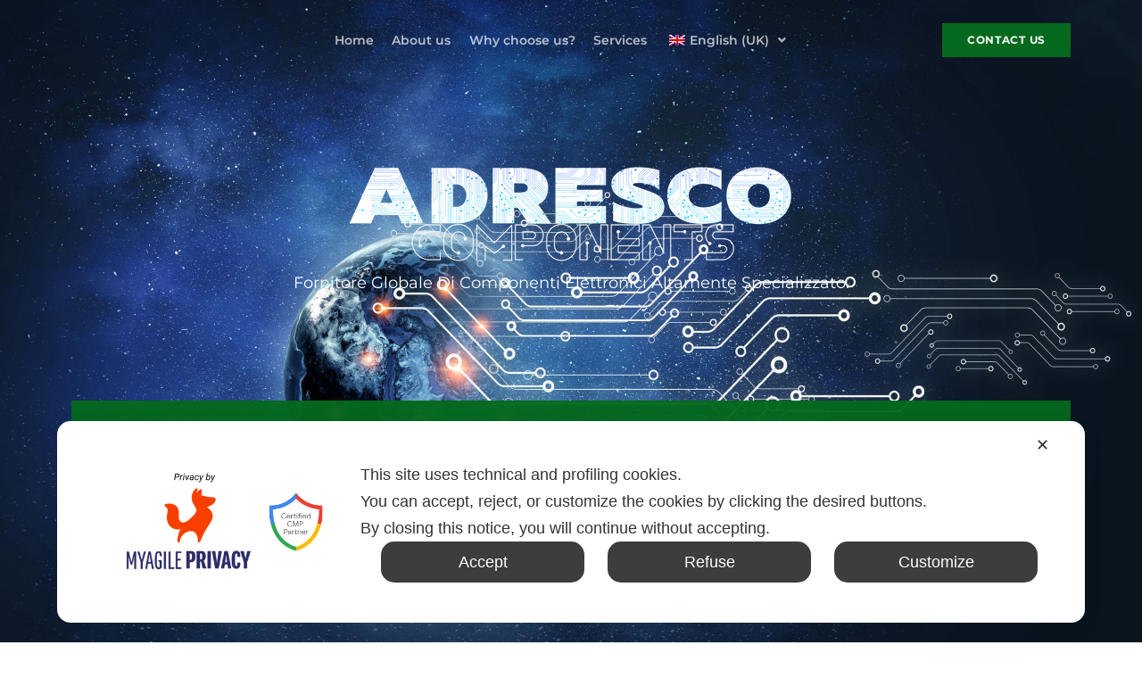

--- FILE ---
content_type: text/html; charset=UTF-8
request_url: https://adrescocomponents.com/en/
body_size: 18216
content:
<!doctype html>
<html lang="en-GB">
<head>
	<meta charset="UTF-8">
	<meta name="viewport" content="width=device-width, initial-scale=1">
	<link rel="profile" href="https://gmpg.org/xfn/11">
	<meta name='robots' content='index, follow, max-image-preview:large, max-snippet:-1, max-video-preview:-1' />

	<!-- This site is optimized with the Yoast SEO Premium plugin v19.5 (Yoast SEO v25.3.1) - https://yoast.com/wordpress/plugins/seo/ -->
	<title>ADRESCO Components - Specialized in electronic components</title>
	<meta name="description" content="Specialize in automotive, aerospace, medical, consumer electronics, smart products" />
	<link rel="canonical" href="https://adrescocomponents.com/en" />
	<meta property="og:locale" content="en_GB" />
	<meta property="og:type" content="website" />
	<meta property="og:title" content="Home" />
	<meta property="og:description" content="Specialize in automotive, aerospace, medical, consumer electronics, smart products" />
	<meta property="og:url" content="https://adrescocomponents.com/en" />
	<meta property="og:site_name" content="ADRESCO Components" />
	<meta property="article:modified_time" content="2023-04-26T16:01:51+00:00" />
	<meta property="og:image" content="https://adrescocomponents.com/wp-content/uploads/2023/02/bigStock-Architecture.jpeg" />
	<meta name="twitter:card" content="summary_large_image" />
	<script type="application/ld+json" class="yoast-schema-graph">{
    "@context": "https:\/\/schema.org",
    "@graph": [
        {
            "@type": "WebPage",
            "@id": "https:\/\/adrescocomponents.com\/",
            "url": "https:\/\/adrescocomponents.com\/",
            "name": "ADRESCO Components - Specialized in electronic components",
            "isPartOf": {
                "@id": "https:\/\/adrescocomponents.com\/#website"
            },
            "about": {
                "@id": "https:\/\/adrescocomponents.com\/#organization"
            },
            "primaryImageOfPage": {
                "@id": "https:\/\/adrescocomponents.com\/#primaryimage"
            },
            "image": {
                "@id": "https:\/\/adrescocomponents.com\/#primaryimage"
            },
            "thumbnailUrl": "https:\/\/adrescocomponents.com\/wp-content\/uploads\/2023\/02\/bigStock-Architecture.jpeg",
            "datePublished": "2023-02-09T10:23:42+00:00",
            "dateModified": "2023-04-26T16:01:51+00:00",
            "description": "Specialize in automotive, aerospace, medical, consumer electronics, smart products",
            "breadcrumb": {
                "@id": "https:\/\/adrescocomponents.com\/#breadcrumb"
            },
            "inLanguage": "en-GB",
            "potentialAction": [
                {
                    "@type": "ReadAction",
                    "target": [
                        "https:\/\/adrescocomponents.com\/"
                    ]
                }
            ]
        },
        {
            "@type": "ImageObject",
            "inLanguage": "en-GB",
            "@id": "https:\/\/adrescocomponents.com\/#primaryimage",
            "url": "https:\/\/adrescocomponents.com\/wp-content\/uploads\/2023\/02\/bigStock-Architecture.jpeg",
            "contentUrl": "https:\/\/adrescocomponents.com\/wp-content\/uploads\/2023\/02\/bigStock-Architecture.jpeg"
        },
        {
            "@type": "BreadcrumbList",
            "@id": "https:\/\/adrescocomponents.com\/#breadcrumb",
            "itemListElement": [
                {
                    "@type": "ListItem",
                    "position": 1,
                    "name": "Home"
                }
            ]
        },
        {
            "@type": "WebSite",
            "@id": "https:\/\/adrescocomponents.com\/#website",
            "url": "https:\/\/adrescocomponents.com\/",
            "name": "ADRESCO Components",
            "description": "Specializzato in componenti elettronici",
            "publisher": {
                "@id": "https:\/\/adrescocomponents.com\/#organization"
            },
            "potentialAction": [
                {
                    "@type": "SearchAction",
                    "target": {
                        "@type": "EntryPoint",
                        "urlTemplate": "https:\/\/adrescocomponents.com\/?s={search_term_string}"
                    },
                    "query-input": {
                        "@type": "PropertyValueSpecification",
                        "valueRequired": true,
                        "valueName": "search_term_string"
                    }
                }
            ],
            "inLanguage": "en-GB"
        },
        {
            "@type": "Organization",
            "@id": "https:\/\/adrescocomponents.com\/#organization",
            "name": "ADRESCO Components",
            "url": "https:\/\/adrescocomponents.com\/",
            "logo": {
                "@type": "ImageObject",
                "inLanguage": "en-GB",
                "@id": "https:\/\/adrescocomponents.com\/#\/schema\/logo\/image\/",
                "url": "https:\/\/adrescocomponents.com\/wp-content\/uploads\/2023\/02\/logo1.png",
                "contentUrl": "https:\/\/adrescocomponents.com\/wp-content\/uploads\/2023\/02\/logo1.png",
                "width": 3549,
                "height": 879,
                "caption": "ADRESCO Components"
            },
            "image": {
                "@id": "https:\/\/adrescocomponents.com\/#\/schema\/logo\/image\/"
            }
        }
    ]
}</script>
	<!-- / Yoast SEO Premium plugin. -->


<link rel="alternate" type="application/rss+xml" title="ADRESCO Components &raquo; Feed" href="https://adrescocomponents.com/en/feed/" />
<link rel="alternate" type="application/rss+xml" title="ADRESCO Components &raquo; Comments Feed" href="https://adrescocomponents.com/en/comments/feed/" />
<link rel="alternate" title="oEmbed (JSON)" type="application/json+oembed" href="https://adrescocomponents.com/en/wp-json/oembed/1.0/embed?url=https%3A%2F%2Fadrescocomponents.com%2Fen" />
<link rel="alternate" title="oEmbed (XML)" type="text/xml+oembed" href="https://adrescocomponents.com/en/wp-json/oembed/1.0/embed?url=https%3A%2F%2Fadrescocomponents.com%2Fen&#038;format=xml" />
<style id='wp-img-auto-sizes-contain-inline-css'>
img:is([sizes=auto i],[sizes^="auto," i]){contain-intrinsic-size:3000px 1500px}
/*# sourceURL=wp-img-auto-sizes-contain-inline-css */
</style>
<link rel='stylesheet' id='my-agile-privacy-reset-css' href='https://adrescocomponents.com/wp-content/plugins/myagileprivacy/frontend/css/my-agile-privacy-reset.css?ver=3.1.9' media='all' />
<link rel='stylesheet' id='my-agile-privacy-animate-css' href='https://adrescocomponents.com/wp-content/plugins/myagileprivacy/frontend/css/animate.min.css?ver=3.1.9' media='all' />
<link rel='stylesheet' id='my-agile-privacy-css' href='https://adrescocomponents.com/wp-content/plugins/myagileprivacy/frontend/css/my-agile-privacy-frontend.css?ver=3.1.9' media='all' />
<link rel='stylesheet' id='my-agile-privacy-notification-bar-css' href='https://adrescocomponents.com/wp-content/plugins/myagileprivacy/frontend/css/my-agile-privacy-notification-bar.css?ver=3.1.9' media='all' />
<link rel='stylesheet' id='premium-addons-css' href='https://adrescocomponents.com/wp-content/plugins/premium-addons-for-elementor/assets/frontend/min-css/premium-addons.min.css?ver=4.11.2' media='all' />
<style id='wp-emoji-styles-inline-css'>

	img.wp-smiley, img.emoji {
		display: inline !important;
		border: none !important;
		box-shadow: none !important;
		height: 1em !important;
		width: 1em !important;
		margin: 0 0.07em !important;
		vertical-align: -0.1em !important;
		background: none !important;
		padding: 0 !important;
	}
/*# sourceURL=wp-emoji-styles-inline-css */
</style>
<link rel='stylesheet' id='trp-language-switcher-style-css' href='https://adrescocomponents.com/wp-content/plugins/translatepress-multilingual/assets/css/trp-language-switcher.css?ver=2.9.19' media='all' />
<link rel='stylesheet' id='hello-elementor-css' href='https://adrescocomponents.com/wp-content/themes/hello-elementor/assets/css/reset.css?ver=3.4.4' media='all' />
<link rel='stylesheet' id='hello-elementor-theme-style-css' href='https://adrescocomponents.com/wp-content/themes/hello-elementor/assets/css/theme.css?ver=3.4.4' media='all' />
<link rel='stylesheet' id='hello-elementor-header-footer-css' href='https://adrescocomponents.com/wp-content/themes/hello-elementor/assets/css/header-footer.css?ver=3.4.4' media='all' />
<link rel='stylesheet' id='elementor-frontend-css' href='https://adrescocomponents.com/wp-content/plugins/elementor/assets/css/frontend.min.css?ver=3.29.2' media='all' />
<link rel='stylesheet' id='elementor-post-8-css' href='https://adrescocomponents.com/wp-content/uploads/elementor/css/post-8.css?ver=1750758109' media='all' />
<link rel='stylesheet' id='widget-nav-menu-css' href='https://adrescocomponents.com/wp-content/plugins/elementor-pro/assets/css/widget-nav-menu.min.css?ver=3.29.2' media='all' />
<link rel='stylesheet' id='widget-image-css' href='https://adrescocomponents.com/wp-content/plugins/elementor/assets/css/widget-image.min.css?ver=3.29.2' media='all' />
<link rel='stylesheet' id='widget-divider-css' href='https://adrescocomponents.com/wp-content/plugins/elementor/assets/css/widget-divider.min.css?ver=3.29.2' media='all' />
<link rel='stylesheet' id='widget-icon-list-css' href='https://adrescocomponents.com/wp-content/plugins/elementor/assets/css/widget-icon-list.min.css?ver=3.29.2' media='all' />
<link rel='stylesheet' id='elementor-icons-css' href='https://adrescocomponents.com/wp-content/plugins/elementor/assets/lib/eicons/css/elementor-icons.min.css?ver=5.40.0' media='all' />
<link rel='stylesheet' id='she-header-style-css' href='https://adrescocomponents.com/wp-content/plugins/sticky-header-effects-for-elementor/assets/css/she-header-style.css?ver=2.0' media='all' />
<link rel='stylesheet' id='widget-spacer-css' href='https://adrescocomponents.com/wp-content/plugins/elementor/assets/css/widget-spacer.min.css?ver=3.29.2' media='all' />
<link rel='stylesheet' id='widget-heading-css' href='https://adrescocomponents.com/wp-content/plugins/elementor/assets/css/widget-heading.min.css?ver=3.29.2' media='all' />
<link rel='stylesheet' id='e-animation-fadeInUp-css' href='https://adrescocomponents.com/wp-content/plugins/elementor/assets/lib/animations/styles/fadeInUp.min.css?ver=3.29.2' media='all' />
<link rel='stylesheet' id='e-sticky-css' href='https://adrescocomponents.com/wp-content/plugins/elementor-pro/assets/css/modules/sticky.min.css?ver=3.29.2' media='all' />
<link rel='stylesheet' id='widget-form-css' href='https://adrescocomponents.com/wp-content/plugins/elementor-pro/assets/css/widget-form.min.css?ver=3.29.2' media='all' />
<link rel='stylesheet' id='elementor-post-128-css' href='https://adrescocomponents.com/wp-content/uploads/elementor/css/post-128.css?ver=1750758109' media='all' />
<link rel='stylesheet' id='elementor-post-13-css' href='https://adrescocomponents.com/wp-content/uploads/elementor/css/post-13.css?ver=1750758109' media='all' />
<link rel='stylesheet' id='elementor-post-21-css' href='https://adrescocomponents.com/wp-content/uploads/elementor/css/post-21.css?ver=1750758109' media='all' />
<link rel='stylesheet' id='ekit-widget-styles-css' href='https://adrescocomponents.com/wp-content/plugins/elementskit-lite/widgets/init/assets/css/widget-styles.css?ver=3.5.3' media='all' />
<link rel='stylesheet' id='ekit-responsive-css' href='https://adrescocomponents.com/wp-content/plugins/elementskit-lite/widgets/init/assets/css/responsive.css?ver=3.5.3' media='all' />
<link rel='stylesheet' id='elementor-gf-local-montserrat-css' href='https://adrescocomponents.com/wp-content/uploads/elementor/google-fonts/css/montserrat.css?ver=1744292856' media='all' />
<link rel='stylesheet' id='elementor-gf-local-lato-css' href='https://adrescocomponents.com/wp-content/uploads/elementor/google-fonts/css/lato.css?ver=1744292857' media='all' />
<link rel='stylesheet' id='elementor-icons-shared-0-css' href='https://adrescocomponents.com/wp-content/plugins/elementor/assets/lib/font-awesome/css/fontawesome.min.css?ver=5.15.3' media='all' />
<link rel='stylesheet' id='elementor-icons-fa-solid-css' href='https://adrescocomponents.com/wp-content/plugins/elementor/assets/lib/font-awesome/css/solid.min.css?ver=5.15.3' media='all' />
<link rel='stylesheet' id='elementor-icons-ekiticons-css' href='https://adrescocomponents.com/wp-content/plugins/elementskit-lite/modules/elementskit-icon-pack/assets/css/ekiticons.css?ver=3.5.3' media='all' />
<script src="https://adrescocomponents.com/wp-includes/js/jquery/jquery.min.js?ver=3.7.1" id="jquery-core-js"></script>
<script src="https://adrescocomponents.com/wp-includes/js/jquery/jquery-migrate.min.js?ver=3.4.1" id="jquery-migrate-js"></script>
<script src="https://adrescocomponents.com/wp-content/plugins/myagileprivacy/frontend/js/anime.min.js?ver=3.1.9" id="my-agile-privacy-anime-js"></script>
<script id="my-agile-privacy-js-extra">
var map_cookiebar_settings = {"logged_in_and_admin":"","verbose_remote_log":"","internal_debug":"","notify_div_id":"#my-agile-privacy-notification-area","showagain_tab":"1","notify_position_horizontal":"right","showagain_div_id":"my-agile-privacy-consent-again","blocked_content_text":"Warning: some page functionalities could not work due to your privacy choices.","inline_notify_color":"#444444","inline_notify_background":"#fff3cd","blocked_content_notify_auto_shutdown_time":"3000","scan_mode":"turned_off","cookie_reset_timestamp":null,"show_ntf_bar_on_not_yet_consent_choice":"","enable_microsoft_cmode":"","enable_cmode_v2":"","enable_cmode_url_passthrough":"","cmode_v2_forced_off_ga4_advanced":"","map_notify_title":"0","map_first_layer_branded":"1","plugin_version":"3.1.9"};
var map_ajax = {"ajax_url":"https://adrescocomponents.com/wp-admin/admin-ajax.php","security":"22f8b5271d","force_js_learning_mode":"0","scanner_compatibility_mode":"","cookie_process_delayed_mode":"0"};
//# sourceURL=my-agile-privacy-js-extra
</script>
<script src="https://adrescocomponents.com/wp-content/plugins/myagileprivacy/frontend/js/plain/my-agile-privacy-frontend.js?ver=3.1.9" id="my-agile-privacy-js"></script>
<script src="https://adrescocomponents.com/wp-content/plugins/sticky-header-effects-for-elementor/assets/js/she-header.js?ver=2.0" id="she-header-js"></script>
<link rel="https://api.w.org/" href="https://adrescocomponents.com/en/wp-json/" /><link rel="alternate" title="JSON" type="application/json" href="https://adrescocomponents.com/en/wp-json/wp/v2/pages/128" /><link rel="EditURI" type="application/rsd+xml" title="RSD" href="https://adrescocomponents.com/xmlrpc.php?rsd" />
<meta name="generator" content="WordPress 6.9" />
<link rel='shortlink' href='https://adrescocomponents.com/en/' />
<link rel="alternate" hreflang="it-IT" href="https://adrescocomponents.com/"/>
<link rel="alternate" hreflang="en-GB" href="https://adrescocomponents.com/en/"/>
<link rel="alternate" hreflang="fr-FR" href="https://adrescocomponents.com/fr/"/>
<link rel="alternate" hreflang="de-DE" href="https://adrescocomponents.com/de/"/>
<link rel="alternate" hreflang="it" href="https://adrescocomponents.com/"/>
<link rel="alternate" hreflang="en" href="https://adrescocomponents.com/en/"/>
<link rel="alternate" hreflang="fr" href="https://adrescocomponents.com/fr/"/>
<link rel="alternate" hreflang="de" href="https://adrescocomponents.com/de/"/>
<meta name="generator" content="Elementor 3.29.2; features: additional_custom_breakpoints, e_local_google_fonts; settings: css_print_method-external, google_font-enabled, font_display-swap">
			<style>
				.e-con.e-parent:nth-of-type(n+4):not(.e-lazyloaded):not(.e-no-lazyload),
				.e-con.e-parent:nth-of-type(n+4):not(.e-lazyloaded):not(.e-no-lazyload) * {
					background-image: none !important;
				}
				@media screen and (max-height: 1024px) {
					.e-con.e-parent:nth-of-type(n+3):not(.e-lazyloaded):not(.e-no-lazyload),
					.e-con.e-parent:nth-of-type(n+3):not(.e-lazyloaded):not(.e-no-lazyload) * {
						background-image: none !important;
					}
				}
				@media screen and (max-height: 640px) {
					.e-con.e-parent:nth-of-type(n+2):not(.e-lazyloaded):not(.e-no-lazyload),
					.e-con.e-parent:nth-of-type(n+2):not(.e-lazyloaded):not(.e-no-lazyload) * {
						background-image: none !important;
					}
				}
			</style>
			<link rel="icon" href="https://adrescocomponents.com/wp-content/uploads/2023/02/cropped-cropped-Adresco-Final-Black-32x32.png" sizes="32x32" />
<link rel="icon" href="https://adrescocomponents.com/wp-content/uploads/2023/02/cropped-cropped-Adresco-Final-Black-192x192.png" sizes="192x192" />
<link rel="apple-touch-icon" href="https://adrescocomponents.com/wp-content/uploads/2023/02/cropped-cropped-Adresco-Final-Black-180x180.png" />
<meta name="msapplication-TileImage" content="https://adrescocomponents.com/wp-content/uploads/2023/02/cropped-cropped-Adresco-Final-Black-270x270.png" />
<style id='global-styles-inline-css'>
:root{--wp--preset--aspect-ratio--square: 1;--wp--preset--aspect-ratio--4-3: 4/3;--wp--preset--aspect-ratio--3-4: 3/4;--wp--preset--aspect-ratio--3-2: 3/2;--wp--preset--aspect-ratio--2-3: 2/3;--wp--preset--aspect-ratio--16-9: 16/9;--wp--preset--aspect-ratio--9-16: 9/16;--wp--preset--color--black: #000000;--wp--preset--color--cyan-bluish-gray: #abb8c3;--wp--preset--color--white: #ffffff;--wp--preset--color--pale-pink: #f78da7;--wp--preset--color--vivid-red: #cf2e2e;--wp--preset--color--luminous-vivid-orange: #ff6900;--wp--preset--color--luminous-vivid-amber: #fcb900;--wp--preset--color--light-green-cyan: #7bdcb5;--wp--preset--color--vivid-green-cyan: #00d084;--wp--preset--color--pale-cyan-blue: #8ed1fc;--wp--preset--color--vivid-cyan-blue: #0693e3;--wp--preset--color--vivid-purple: #9b51e0;--wp--preset--gradient--vivid-cyan-blue-to-vivid-purple: linear-gradient(135deg,rgb(6,147,227) 0%,rgb(155,81,224) 100%);--wp--preset--gradient--light-green-cyan-to-vivid-green-cyan: linear-gradient(135deg,rgb(122,220,180) 0%,rgb(0,208,130) 100%);--wp--preset--gradient--luminous-vivid-amber-to-luminous-vivid-orange: linear-gradient(135deg,rgb(252,185,0) 0%,rgb(255,105,0) 100%);--wp--preset--gradient--luminous-vivid-orange-to-vivid-red: linear-gradient(135deg,rgb(255,105,0) 0%,rgb(207,46,46) 100%);--wp--preset--gradient--very-light-gray-to-cyan-bluish-gray: linear-gradient(135deg,rgb(238,238,238) 0%,rgb(169,184,195) 100%);--wp--preset--gradient--cool-to-warm-spectrum: linear-gradient(135deg,rgb(74,234,220) 0%,rgb(151,120,209) 20%,rgb(207,42,186) 40%,rgb(238,44,130) 60%,rgb(251,105,98) 80%,rgb(254,248,76) 100%);--wp--preset--gradient--blush-light-purple: linear-gradient(135deg,rgb(255,206,236) 0%,rgb(152,150,240) 100%);--wp--preset--gradient--blush-bordeaux: linear-gradient(135deg,rgb(254,205,165) 0%,rgb(254,45,45) 50%,rgb(107,0,62) 100%);--wp--preset--gradient--luminous-dusk: linear-gradient(135deg,rgb(255,203,112) 0%,rgb(199,81,192) 50%,rgb(65,88,208) 100%);--wp--preset--gradient--pale-ocean: linear-gradient(135deg,rgb(255,245,203) 0%,rgb(182,227,212) 50%,rgb(51,167,181) 100%);--wp--preset--gradient--electric-grass: linear-gradient(135deg,rgb(202,248,128) 0%,rgb(113,206,126) 100%);--wp--preset--gradient--midnight: linear-gradient(135deg,rgb(2,3,129) 0%,rgb(40,116,252) 100%);--wp--preset--font-size--small: 13px;--wp--preset--font-size--medium: 20px;--wp--preset--font-size--large: 36px;--wp--preset--font-size--x-large: 42px;--wp--preset--spacing--20: 0.44rem;--wp--preset--spacing--30: 0.67rem;--wp--preset--spacing--40: 1rem;--wp--preset--spacing--50: 1.5rem;--wp--preset--spacing--60: 2.25rem;--wp--preset--spacing--70: 3.38rem;--wp--preset--spacing--80: 5.06rem;--wp--preset--shadow--natural: 6px 6px 9px rgba(0, 0, 0, 0.2);--wp--preset--shadow--deep: 12px 12px 50px rgba(0, 0, 0, 0.4);--wp--preset--shadow--sharp: 6px 6px 0px rgba(0, 0, 0, 0.2);--wp--preset--shadow--outlined: 6px 6px 0px -3px rgb(255, 255, 255), 6px 6px rgb(0, 0, 0);--wp--preset--shadow--crisp: 6px 6px 0px rgb(0, 0, 0);}:root { --wp--style--global--content-size: 800px;--wp--style--global--wide-size: 1200px; }:where(body) { margin: 0; }.wp-site-blocks > .alignleft { float: left; margin-right: 2em; }.wp-site-blocks > .alignright { float: right; margin-left: 2em; }.wp-site-blocks > .aligncenter { justify-content: center; margin-left: auto; margin-right: auto; }:where(.wp-site-blocks) > * { margin-block-start: 24px; margin-block-end: 0; }:where(.wp-site-blocks) > :first-child { margin-block-start: 0; }:where(.wp-site-blocks) > :last-child { margin-block-end: 0; }:root { --wp--style--block-gap: 24px; }:root :where(.is-layout-flow) > :first-child{margin-block-start: 0;}:root :where(.is-layout-flow) > :last-child{margin-block-end: 0;}:root :where(.is-layout-flow) > *{margin-block-start: 24px;margin-block-end: 0;}:root :where(.is-layout-constrained) > :first-child{margin-block-start: 0;}:root :where(.is-layout-constrained) > :last-child{margin-block-end: 0;}:root :where(.is-layout-constrained) > *{margin-block-start: 24px;margin-block-end: 0;}:root :where(.is-layout-flex){gap: 24px;}:root :where(.is-layout-grid){gap: 24px;}.is-layout-flow > .alignleft{float: left;margin-inline-start: 0;margin-inline-end: 2em;}.is-layout-flow > .alignright{float: right;margin-inline-start: 2em;margin-inline-end: 0;}.is-layout-flow > .aligncenter{margin-left: auto !important;margin-right: auto !important;}.is-layout-constrained > .alignleft{float: left;margin-inline-start: 0;margin-inline-end: 2em;}.is-layout-constrained > .alignright{float: right;margin-inline-start: 2em;margin-inline-end: 0;}.is-layout-constrained > .aligncenter{margin-left: auto !important;margin-right: auto !important;}.is-layout-constrained > :where(:not(.alignleft):not(.alignright):not(.alignfull)){max-width: var(--wp--style--global--content-size);margin-left: auto !important;margin-right: auto !important;}.is-layout-constrained > .alignwide{max-width: var(--wp--style--global--wide-size);}body .is-layout-flex{display: flex;}.is-layout-flex{flex-wrap: wrap;align-items: center;}.is-layout-flex > :is(*, div){margin: 0;}body .is-layout-grid{display: grid;}.is-layout-grid > :is(*, div){margin: 0;}body{padding-top: 0px;padding-right: 0px;padding-bottom: 0px;padding-left: 0px;}a:where(:not(.wp-element-button)){text-decoration: underline;}:root :where(.wp-element-button, .wp-block-button__link){background-color: #32373c;border-width: 0;color: #fff;font-family: inherit;font-size: inherit;font-style: inherit;font-weight: inherit;letter-spacing: inherit;line-height: inherit;padding-top: calc(0.667em + 2px);padding-right: calc(1.333em + 2px);padding-bottom: calc(0.667em + 2px);padding-left: calc(1.333em + 2px);text-decoration: none;text-transform: inherit;}.has-black-color{color: var(--wp--preset--color--black) !important;}.has-cyan-bluish-gray-color{color: var(--wp--preset--color--cyan-bluish-gray) !important;}.has-white-color{color: var(--wp--preset--color--white) !important;}.has-pale-pink-color{color: var(--wp--preset--color--pale-pink) !important;}.has-vivid-red-color{color: var(--wp--preset--color--vivid-red) !important;}.has-luminous-vivid-orange-color{color: var(--wp--preset--color--luminous-vivid-orange) !important;}.has-luminous-vivid-amber-color{color: var(--wp--preset--color--luminous-vivid-amber) !important;}.has-light-green-cyan-color{color: var(--wp--preset--color--light-green-cyan) !important;}.has-vivid-green-cyan-color{color: var(--wp--preset--color--vivid-green-cyan) !important;}.has-pale-cyan-blue-color{color: var(--wp--preset--color--pale-cyan-blue) !important;}.has-vivid-cyan-blue-color{color: var(--wp--preset--color--vivid-cyan-blue) !important;}.has-vivid-purple-color{color: var(--wp--preset--color--vivid-purple) !important;}.has-black-background-color{background-color: var(--wp--preset--color--black) !important;}.has-cyan-bluish-gray-background-color{background-color: var(--wp--preset--color--cyan-bluish-gray) !important;}.has-white-background-color{background-color: var(--wp--preset--color--white) !important;}.has-pale-pink-background-color{background-color: var(--wp--preset--color--pale-pink) !important;}.has-vivid-red-background-color{background-color: var(--wp--preset--color--vivid-red) !important;}.has-luminous-vivid-orange-background-color{background-color: var(--wp--preset--color--luminous-vivid-orange) !important;}.has-luminous-vivid-amber-background-color{background-color: var(--wp--preset--color--luminous-vivid-amber) !important;}.has-light-green-cyan-background-color{background-color: var(--wp--preset--color--light-green-cyan) !important;}.has-vivid-green-cyan-background-color{background-color: var(--wp--preset--color--vivid-green-cyan) !important;}.has-pale-cyan-blue-background-color{background-color: var(--wp--preset--color--pale-cyan-blue) !important;}.has-vivid-cyan-blue-background-color{background-color: var(--wp--preset--color--vivid-cyan-blue) !important;}.has-vivid-purple-background-color{background-color: var(--wp--preset--color--vivid-purple) !important;}.has-black-border-color{border-color: var(--wp--preset--color--black) !important;}.has-cyan-bluish-gray-border-color{border-color: var(--wp--preset--color--cyan-bluish-gray) !important;}.has-white-border-color{border-color: var(--wp--preset--color--white) !important;}.has-pale-pink-border-color{border-color: var(--wp--preset--color--pale-pink) !important;}.has-vivid-red-border-color{border-color: var(--wp--preset--color--vivid-red) !important;}.has-luminous-vivid-orange-border-color{border-color: var(--wp--preset--color--luminous-vivid-orange) !important;}.has-luminous-vivid-amber-border-color{border-color: var(--wp--preset--color--luminous-vivid-amber) !important;}.has-light-green-cyan-border-color{border-color: var(--wp--preset--color--light-green-cyan) !important;}.has-vivid-green-cyan-border-color{border-color: var(--wp--preset--color--vivid-green-cyan) !important;}.has-pale-cyan-blue-border-color{border-color: var(--wp--preset--color--pale-cyan-blue) !important;}.has-vivid-cyan-blue-border-color{border-color: var(--wp--preset--color--vivid-cyan-blue) !important;}.has-vivid-purple-border-color{border-color: var(--wp--preset--color--vivid-purple) !important;}.has-vivid-cyan-blue-to-vivid-purple-gradient-background{background: var(--wp--preset--gradient--vivid-cyan-blue-to-vivid-purple) !important;}.has-light-green-cyan-to-vivid-green-cyan-gradient-background{background: var(--wp--preset--gradient--light-green-cyan-to-vivid-green-cyan) !important;}.has-luminous-vivid-amber-to-luminous-vivid-orange-gradient-background{background: var(--wp--preset--gradient--luminous-vivid-amber-to-luminous-vivid-orange) !important;}.has-luminous-vivid-orange-to-vivid-red-gradient-background{background: var(--wp--preset--gradient--luminous-vivid-orange-to-vivid-red) !important;}.has-very-light-gray-to-cyan-bluish-gray-gradient-background{background: var(--wp--preset--gradient--very-light-gray-to-cyan-bluish-gray) !important;}.has-cool-to-warm-spectrum-gradient-background{background: var(--wp--preset--gradient--cool-to-warm-spectrum) !important;}.has-blush-light-purple-gradient-background{background: var(--wp--preset--gradient--blush-light-purple) !important;}.has-blush-bordeaux-gradient-background{background: var(--wp--preset--gradient--blush-bordeaux) !important;}.has-luminous-dusk-gradient-background{background: var(--wp--preset--gradient--luminous-dusk) !important;}.has-pale-ocean-gradient-background{background: var(--wp--preset--gradient--pale-ocean) !important;}.has-electric-grass-gradient-background{background: var(--wp--preset--gradient--electric-grass) !important;}.has-midnight-gradient-background{background: var(--wp--preset--gradient--midnight) !important;}.has-small-font-size{font-size: var(--wp--preset--font-size--small) !important;}.has-medium-font-size{font-size: var(--wp--preset--font-size--medium) !important;}.has-large-font-size{font-size: var(--wp--preset--font-size--large) !important;}.has-x-large-font-size{font-size: var(--wp--preset--font-size--x-large) !important;}
/*# sourceURL=global-styles-inline-css */
</style>
</head>
<body class="home wp-singular page-template page-template-elementor_header_footer page page-id-128 wp-custom-logo wp-embed-responsive wp-theme-hello-elementor translatepress-en_GB hello-elementor-default elementor-default elementor-template-full-width elementor-kit-8 elementor-page elementor-page-128">


<a class="skip-link screen-reader-text" href="#content" data-no-translation="" data-trp-gettext="">Skip to content</a>

		<div data-elementor-type="header" data-elementor-id="13" class="elementor elementor-13 elementor-location-header" data-elementor-post-type="elementor_library">
					<section class="elementor-section elementor-top-section elementor-element elementor-element-320d2615 elementor-section-height-min-height she-header-yes she-header-transparent-yes elementor-section-boxed elementor-section-height-default elementor-section-items-middle" data-id="320d2615" data-element_type="section" data-settings="{&quot;background_background&quot;:&quot;classic&quot;,&quot;transparent&quot;:&quot;yes&quot;,&quot;scroll_distance&quot;:{&quot;unit&quot;:&quot;px&quot;,&quot;size&quot;:90,&quot;sizes&quot;:[]},&quot;transparent_header_show&quot;:&quot;yes&quot;,&quot;blur_bg&quot;:&quot;yes&quot;,&quot;transparent_on&quot;:[&quot;desktop&quot;,&quot;tablet&quot;,&quot;mobile&quot;],&quot;scroll_distance_tablet&quot;:{&quot;unit&quot;:&quot;px&quot;,&quot;size&quot;:&quot;&quot;,&quot;sizes&quot;:[]},&quot;scroll_distance_mobile&quot;:{&quot;unit&quot;:&quot;px&quot;,&quot;size&quot;:&quot;&quot;,&quot;sizes&quot;:[]},&quot;she_offset_top&quot;:{&quot;unit&quot;:&quot;px&quot;,&quot;size&quot;:0,&quot;sizes&quot;:[]},&quot;she_offset_top_tablet&quot;:{&quot;unit&quot;:&quot;px&quot;,&quot;size&quot;:&quot;&quot;,&quot;sizes&quot;:[]},&quot;she_offset_top_mobile&quot;:{&quot;unit&quot;:&quot;px&quot;,&quot;size&quot;:&quot;&quot;,&quot;sizes&quot;:[]},&quot;she_width&quot;:{&quot;unit&quot;:&quot;%&quot;,&quot;size&quot;:100,&quot;sizes&quot;:[]},&quot;she_width_tablet&quot;:{&quot;unit&quot;:&quot;px&quot;,&quot;size&quot;:&quot;&quot;,&quot;sizes&quot;:[]},&quot;she_width_mobile&quot;:{&quot;unit&quot;:&quot;px&quot;,&quot;size&quot;:&quot;&quot;,&quot;sizes&quot;:[]},&quot;she_padding&quot;:{&quot;unit&quot;:&quot;px&quot;,&quot;top&quot;:0,&quot;right&quot;:&quot;&quot;,&quot;bottom&quot;:0,&quot;left&quot;:&quot;&quot;,&quot;isLinked&quot;:true},&quot;she_padding_tablet&quot;:{&quot;unit&quot;:&quot;px&quot;,&quot;top&quot;:&quot;&quot;,&quot;right&quot;:&quot;&quot;,&quot;bottom&quot;:&quot;&quot;,&quot;left&quot;:&quot;&quot;,&quot;isLinked&quot;:true},&quot;she_padding_mobile&quot;:{&quot;unit&quot;:&quot;px&quot;,&quot;top&quot;:&quot;&quot;,&quot;right&quot;:&quot;&quot;,&quot;bottom&quot;:&quot;&quot;,&quot;left&quot;:&quot;&quot;,&quot;isLinked&quot;:true},&quot;blur_bg_blur_amount&quot;:{&quot;unit&quot;:&quot;px&quot;,&quot;size&quot;:20,&quot;sizes&quot;:[]},&quot;blur_bg_saturate_amount&quot;:{&quot;unit&quot;:&quot;px&quot;,&quot;size&quot;:1.8000000000000000444089209850062616169452667236328125,&quot;sizes&quot;:[]}}">
						<div class="elementor-container elementor-column-gap-default">
					<div class="elementor-column elementor-col-25 elementor-top-column elementor-element elementor-element-29fe9afd" data-id="29fe9afd" data-element_type="column">
			<div class="elementor-widget-wrap">
							</div>
		</div>
				<div class="elementor-column elementor-col-25 elementor-top-column elementor-element elementor-element-39327313" data-id="39327313" data-element_type="column">
			<div class="elementor-widget-wrap elementor-element-populated">
						<div class="elementor-element elementor-element-13a560ee elementor-nav-menu--stretch elementor-nav-menu__align-justify elementor-nav-menu--dropdown-tablet elementor-nav-menu__text-align-aside elementor-nav-menu--toggle elementor-nav-menu--burger elementor-widget elementor-widget-nav-menu" data-id="13a560ee" data-element_type="widget" data-settings="{&quot;submenu_icon&quot;:{&quot;value&quot;:&quot;&lt;i class=\&quot;fas fa-angle-down\&quot;&gt;&lt;\/i&gt;&quot;,&quot;library&quot;:&quot;fa-solid&quot;},&quot;full_width&quot;:&quot;stretch&quot;,&quot;layout&quot;:&quot;horizontal&quot;,&quot;toggle&quot;:&quot;burger&quot;}" data-widget_type="nav-menu.default">
				<div class="elementor-widget-container">
								<nav aria-label="Menu" class="elementor-nav-menu--main elementor-nav-menu__container elementor-nav-menu--layout-horizontal e--pointer-none" data-no-translation-aria-label="">
				<ul id="menu-1-13a560ee" class="elementor-nav-menu"><li class="menu-item menu-item-type-custom menu-item-object-custom menu-item-150"><a href="#" class="elementor-item elementor-item-anchor">Home</a></li>
<li class="menu-item menu-item-type-custom menu-item-object-custom current-menu-item menu-item-255"><a href="https://adrescocomponents.com/en/#chisiamo" class="elementor-item elementor-item-anchor">About us</a></li>
<li class="menu-item menu-item-type-custom menu-item-object-custom current-menu-item menu-item-151"><a href="https://adrescocomponents.com/en/#perche" class="elementor-item elementor-item-anchor">Why choose us?</a></li>
<li class="menu-item menu-item-type-custom menu-item-object-custom current-menu-item menu-item-152"><a href="https://adrescocomponents.com/en/#servizi" class="elementor-item elementor-item-anchor">Services</a></li>
<li class="trp-language-switcher-container menu-item menu-item-type-post_type menu-item-object-language_switcher menu-item-has-children current-language-menu-item menu-item-145"><a href="https://adrescocomponents.com/en/" class="elementor-item elementor-item-anchor"><span data-no-translation><img class="trp-flag-image" src="https://adrescocomponents.com/wp-content/plugins/translatepress-multilingual/assets/images/flags/en_GB.png" width="18" height="12" alt="en_GB" title="English (UK)"><span class="trp-ls-language-name">English (UK)</span></span></a>
<ul class="sub-menu elementor-nav-menu--dropdown">
	<li class="trp-language-switcher-container menu-item menu-item-type-post_type menu-item-object-language_switcher menu-item-149"><a href="https://adrescocomponents.com/" class="elementor-sub-item elementor-item-anchor"><span data-no-translation><img class="trp-flag-image" src="https://adrescocomponents.com/wp-content/plugins/translatepress-multilingual/assets/images/flags/it_IT.png" width="18" height="12" alt="it_IT" title="Italiano"><span class="trp-ls-language-name">Italiano</span></span></a></li>
	<li class="trp-language-switcher-container menu-item menu-item-type-post_type menu-item-object-language_switcher menu-item-147"><a href="https://adrescocomponents.com/fr/" class="elementor-sub-item elementor-item-anchor"><span data-no-translation><img class="trp-flag-image" src="https://adrescocomponents.com/wp-content/plugins/translatepress-multilingual/assets/images/flags/fr_FR.png" width="18" height="12" alt="fr_FR" title="Français"><span class="trp-ls-language-name">Français</span></span></a></li>
	<li class="trp-language-switcher-container menu-item menu-item-type-post_type menu-item-object-language_switcher menu-item-148"><a href="https://adrescocomponents.com/de/" class="elementor-sub-item elementor-item-anchor"><span data-no-translation><img loading="lazy" class="trp-flag-image" src="https://adrescocomponents.com/wp-content/plugins/translatepress-multilingual/assets/images/flags/de_DE.png" width="18" height="12" alt="de_DE" title="Deutsch"><span class="trp-ls-language-name">Deutsch</span></span></a></li>
</ul>
</li>
</ul>			</nav>
					<div class="elementor-menu-toggle" role="button" tabindex="0" aria-label="Menu Toggle" aria-expanded="false" data-no-translation-aria-label="">
			<i aria-hidden="true" role="presentation" class="elementor-menu-toggle__icon--open eicon-menu-bar"></i><i aria-hidden="true" role="presentation" class="elementor-menu-toggle__icon--close eicon-close"></i>		</div>
					<nav class="elementor-nav-menu--dropdown elementor-nav-menu__container" aria-hidden="true">
				<ul id="menu-2-13a560ee" class="elementor-nav-menu"><li class="menu-item menu-item-type-custom menu-item-object-custom menu-item-150"><a href="#" class="elementor-item elementor-item-anchor" tabindex="-1">Home</a></li>
<li class="menu-item menu-item-type-custom menu-item-object-custom current-menu-item menu-item-255"><a href="https://adrescocomponents.com/en/#chisiamo" class="elementor-item elementor-item-anchor" tabindex="-1">About us</a></li>
<li class="menu-item menu-item-type-custom menu-item-object-custom current-menu-item menu-item-151"><a href="https://adrescocomponents.com/en/#perche" class="elementor-item elementor-item-anchor" tabindex="-1">Why choose us?</a></li>
<li class="menu-item menu-item-type-custom menu-item-object-custom current-menu-item menu-item-152"><a href="https://adrescocomponents.com/en/#servizi" class="elementor-item elementor-item-anchor" tabindex="-1">Services</a></li>
<li class="trp-language-switcher-container menu-item menu-item-type-post_type menu-item-object-language_switcher menu-item-has-children current-language-menu-item menu-item-145"><a href="https://adrescocomponents.com/en/" class="elementor-item elementor-item-anchor" tabindex="-1"><span data-no-translation><img class="trp-flag-image" src="https://adrescocomponents.com/wp-content/plugins/translatepress-multilingual/assets/images/flags/en_GB.png" width="18" height="12" alt="en_GB" title="English (UK)"><span class="trp-ls-language-name">English (UK)</span></span></a>
<ul class="sub-menu elementor-nav-menu--dropdown">
	<li class="trp-language-switcher-container menu-item menu-item-type-post_type menu-item-object-language_switcher menu-item-149"><a href="https://adrescocomponents.com/" class="elementor-sub-item elementor-item-anchor" tabindex="-1"><span data-no-translation><img class="trp-flag-image" src="https://adrescocomponents.com/wp-content/plugins/translatepress-multilingual/assets/images/flags/it_IT.png" width="18" height="12" alt="it_IT" title="Italiano"><span class="trp-ls-language-name">Italiano</span></span></a></li>
	<li class="trp-language-switcher-container menu-item menu-item-type-post_type menu-item-object-language_switcher menu-item-147"><a href="https://adrescocomponents.com/fr/" class="elementor-sub-item elementor-item-anchor" tabindex="-1"><span data-no-translation><img class="trp-flag-image" src="https://adrescocomponents.com/wp-content/plugins/translatepress-multilingual/assets/images/flags/fr_FR.png" width="18" height="12" alt="fr_FR" title="Français"><span class="trp-ls-language-name">Français</span></span></a></li>
	<li class="trp-language-switcher-container menu-item menu-item-type-post_type menu-item-object-language_switcher menu-item-148"><a href="https://adrescocomponents.com/de/" class="elementor-sub-item elementor-item-anchor" tabindex="-1"><span data-no-translation><img loading="lazy" class="trp-flag-image" src="https://adrescocomponents.com/wp-content/plugins/translatepress-multilingual/assets/images/flags/de_DE.png" width="18" height="12" alt="de_DE" title="Deutsch"><span class="trp-ls-language-name">Deutsch</span></span></a></li>
</ul>
</li>
</ul>			</nav>
						</div>
				</div>
					</div>
		</div>
				<div class="elementor-column elementor-col-25 elementor-top-column elementor-element elementor-element-7c807fa4" data-id="7c807fa4" data-element_type="column">
			<div class="elementor-widget-wrap elementor-element-populated">
						<div class="elementor-element elementor-element-e088fac elementor-hidden-desktop elementor-hidden-tablet elementor-widget elementor-widget-shortcode" data-id="e088fac" data-element_type="widget" data-widget_type="shortcode.default">
				<div class="elementor-widget-container">
							<div class="elementor-shortcode"><div class="trp_language_switcher_shortcode">
<div class="trp-language-switcher trp-language-switcher-container" data-no-translation>
    <div class="trp-ls-shortcode-current-language">
        <a href="#" class="trp-ls-shortcode-disabled-language trp-ls-disabled-language" title="English (UK)" onclick="event.preventDefault()">
			<img class="trp-flag-image" src="https://adrescocomponents.com/wp-content/plugins/translatepress-multilingual/assets/images/flags/en_GB.png" width="18" height="12" alt="en_GB" title="English (UK)"> English (UK)		</a>
    </div>
    <div class="trp-ls-shortcode-language">
                <a href="#" class="trp-ls-shortcode-disabled-language trp-ls-disabled-language"  title="English (UK)" onclick="event.preventDefault()">
			<img class="trp-flag-image" src="https://adrescocomponents.com/wp-content/plugins/translatepress-multilingual/assets/images/flags/en_GB.png" width="18" height="12" alt="en_GB" title="English (UK)"> English (UK)		</a>
                    <a href="https://adrescocomponents.com/" title="Italiano">
            <img class="trp-flag-image" src="https://adrescocomponents.com/wp-content/plugins/translatepress-multilingual/assets/images/flags/it_IT.png" width="18" height="12" alt="it_IT" title="Italiano"> Italiano        </a>

            <a href="https://adrescocomponents.com/fr/" title="Français">
            <img class="trp-flag-image" src="https://adrescocomponents.com/wp-content/plugins/translatepress-multilingual/assets/images/flags/fr_FR.png" width="18" height="12" alt="fr_FR" title="Français"> Français        </a>

            <a href="https://adrescocomponents.com/de/" title="Deutsch">
            <img loading="lazy" class="trp-flag-image" src="https://adrescocomponents.com/wp-content/plugins/translatepress-multilingual/assets/images/flags/de_DE.png" width="18" height="12" alt="de_DE" title="Deutsch"> Deutsch        </a>

        </div>
    <script type="application/javascript">
        // need to have the same with set from JS on both divs. Otherwise it can push stuff around in HTML
        var trp_ls_shortcodes = document.querySelectorAll('.trp_language_switcher_shortcode .trp-language-switcher');
        if ( trp_ls_shortcodes.length > 0) {
            // get the last language switcher added
            var trp_el = trp_ls_shortcodes[trp_ls_shortcodes.length - 1];

            var trp_shortcode_language_item = trp_el.querySelector( '.trp-ls-shortcode-language' )
            // set width
            var trp_ls_shortcode_width                                               = trp_shortcode_language_item.offsetWidth + 16;
            trp_shortcode_language_item.style.width                                  = trp_ls_shortcode_width + 'px';
            trp_el.querySelector( '.trp-ls-shortcode-current-language' ).style.width = trp_ls_shortcode_width + 'px';

            // We're putting this on display: none after we have its width.
            trp_shortcode_language_item.style.display = 'none';
        }
    </script>
</div>
</div></div>
						</div>
				</div>
					</div>
		</div>
				<div class="elementor-column elementor-col-25 elementor-top-column elementor-element elementor-element-5629bbf" data-id="5629bbf" data-element_type="column">
			<div class="elementor-widget-wrap elementor-element-populated">
						<div class="elementor-element elementor-element-28d1d63 elementor-widget__width-auto elementor-widget-mobile__width-auto elementor-widget elementor-widget-button" data-id="28d1d63" data-element_type="widget" data-widget_type="button.default">
				<div class="elementor-widget-container">
									<div class="elementor-button-wrapper">
					<a class="elementor-button elementor-button-link elementor-size-sm" href="#contatti">
						<span class="elementor-button-content-wrapper">
									<span class="elementor-button-text">CONTACT US</span>
					</span>
					</a>
				</div>
								</div>
				</div>
					</div>
		</div>
					</div>
		</section>
				</div>
				<div data-elementor-type="wp-page" data-elementor-id="128" class="elementor elementor-128" data-elementor-post-type="page">
						<section class="elementor-section elementor-top-section elementor-element elementor-element-83c1715 elementor-section-height-min-height elementor-section-items-stretch elementor-section-content-space-between elementor-section-boxed elementor-section-height-default" data-id="83c1715" data-element_type="section" data-settings="{&quot;background_background&quot;:&quot;video&quot;,&quot;background_video_link&quot;:&quot;https:\/\/adrescocomponents.com\/wp-content\/uploads\/2023\/02\/microchip-on-motherboard-2022-08-04-16-59-32-utc.mp4&quot;,&quot;background_play_on_mobile&quot;:&quot;yes&quot;}">
								<div class="elementor-background-video-container">
													<video class="elementor-background-video-hosted" autoplay muted playsinline loop></video>
											</div>
									<div class="elementor-background-overlay"></div>
							<div class="elementor-container elementor-column-gap-default">
					<div class="elementor-column elementor-col-100 elementor-top-column elementor-element elementor-element-6fdec0a" data-id="6fdec0a" data-element_type="column">
			<div class="elementor-widget-wrap elementor-element-populated">
						<section class="elementor-section elementor-inner-section elementor-element elementor-element-d70122c elementor-section-boxed elementor-section-height-default elementor-section-height-default" data-id="d70122c" data-element_type="section">
						<div class="elementor-container elementor-column-gap-default">
					<div class="elementor-column elementor-col-100 elementor-inner-column elementor-element elementor-element-2a5a8a3d" data-id="2a5a8a3d" data-element_type="column">
			<div class="elementor-widget-wrap elementor-element-populated">
						<div class="elementor-element elementor-element-5e76dcfc elementor-widget elementor-widget-spacer" data-id="5e76dcfc" data-element_type="widget" data-widget_type="spacer.default">
				<div class="elementor-widget-container">
							<div class="elementor-spacer">
			<div class="elementor-spacer-inner"></div>
		</div>
						</div>
				</div>
					</div>
		</div>
					</div>
		</section>
				<section class="elementor-section elementor-inner-section elementor-element elementor-element-63b95bd7 elementor-section-boxed elementor-section-height-default elementor-section-height-default" data-id="63b95bd7" data-element_type="section">
						<div class="elementor-container elementor-column-gap-default">
					<div class="elementor-column elementor-col-100 elementor-inner-column elementor-element elementor-element-38b20e08" data-id="38b20e08" data-element_type="column">
			<div class="elementor-widget-wrap elementor-element-populated">
						<div class="elementor-element elementor-element-76c0213 elementor-widget elementor-widget-theme-site-logo elementor-widget-image" data-id="76c0213" data-element_type="widget" data-widget_type="theme-site-logo.default">
				<div class="elementor-widget-container">
											<a href="https://adrescocomponents.com/en">
			<img loading="lazy" decoding="async" width="500" height="110" src="https://adrescocomponents.com/wp-content/uploads/2023/02/cropped-Adresco-Final-Black.png" class="attachment-full size-full wp-image-373" alt="" srcset="https://adrescocomponents.com/wp-content/uploads/2023/02/cropped-Adresco-Final-Black.png 500w, https://adrescocomponents.com/wp-content/uploads/2023/02/cropped-Adresco-Final-Black-300x66.png 300w, https://adrescocomponents.com/wp-content/uploads/2023/02/cropped-Adresco-Final-Black-18x4.png 18w" sizes="(max-width: 500px) 100vw, 500px" />				</a>
											</div>
				</div>
				<div class="elementor-element elementor-element-fb784a6 elementor-widget elementor-widget-heading" data-id="fb784a6" data-element_type="widget" data-widget_type="heading.default">
				<div class="elementor-widget-container">
					<h2 class="elementor-heading-title elementor-size-default">Fornitore globale di componenti elettronici altamente specializzato.</h2>				</div>
				</div>
					</div>
		</div>
					</div>
		</section>
				<section class="elementor-section elementor-inner-section elementor-element elementor-element-83ce048 elementor-section-boxed elementor-section-height-default elementor-section-height-default elementor-invisible" data-id="83ce048" data-element_type="section" data-settings="{&quot;animation&quot;:&quot;fadeInUp&quot;,&quot;animation_delay&quot;:2000}">
						<div class="elementor-container elementor-column-gap-default">
					<div class="elementor-column elementor-col-50 elementor-inner-column elementor-element elementor-element-29f92d8" data-id="29f92d8" data-element_type="column" data-settings="{&quot;background_background&quot;:&quot;classic&quot;}">
			<div class="elementor-widget-wrap elementor-element-populated">
						<div class="elementor-element elementor-element-2ba3c1a elementor-widget elementor-widget-heading" data-id="2ba3c1a" data-element_type="widget" data-widget_type="heading.default">
				<div class="elementor-widget-container">
					<h5 class="elementor-heading-title elementor-size-default">Adresco Components global supplier of electronic components highly specialized</h5>				</div>
				</div>
				<div class="elementor-element elementor-element-fa51c6e elementor-widget elementor-widget-text-editor" data-id="fa51c6e" data-element_type="widget" data-widget_type="text-editor.default">
				<div class="elementor-widget-container">
									<p>We are specialize in FPGAs, MCUs, DSPs, converters, MLCCs, OEMs and EMSs</p>								</div>
				</div>
					</div>
		</div>
				<div class="elementor-column elementor-col-50 elementor-inner-column elementor-element elementor-element-7895a92d" data-id="7895a92d" data-element_type="column" data-settings="{&quot;background_background&quot;:&quot;classic&quot;}">
			<div class="elementor-widget-wrap elementor-element-populated">
						<div class="elementor-element elementor-element-3260054 elementor-view-default elementor-widget elementor-widget-icon" data-id="3260054" data-element_type="widget" data-widget_type="icon.default">
				<div class="elementor-widget-container">
							<div class="elementor-icon-wrapper">
			<div class="elementor-icon">
			<i aria-hidden="true" class="fas fa-microchip"></i>			</div>
		</div>
						</div>
				</div>
					</div>
		</div>
					</div>
		</section>
					</div>
		</div>
					</div>
		</section>
				<section class="elementor-section elementor-top-section elementor-element elementor-element-5edf87d8 elementor-section-boxed elementor-section-height-default elementor-section-height-default" data-id="5edf87d8" data-element_type="section" id="chisiamo" data-settings="{&quot;background_background&quot;:&quot;classic&quot;}">
						<div class="elementor-container elementor-column-gap-default">
					<div class="elementor-column elementor-col-100 elementor-top-column elementor-element elementor-element-28c1e15f" data-id="28c1e15f" data-element_type="column">
			<div class="elementor-widget-wrap elementor-element-populated">
						<div class="elementor-element elementor-element-62aec885 elementor-widget elementor-widget-heading" data-id="62aec885" data-element_type="widget" data-widget_type="heading.default">
				<div class="elementor-widget-container">
					<h5 class="elementor-heading-title elementor-size-default">ABOUT US</h5>				</div>
				</div>
					</div>
		</div>
					</div>
		</section>
				<section class="elementor-section elementor-top-section elementor-element elementor-element-13a7a396 elementor-section-boxed elementor-section-height-default elementor-section-height-default" data-id="13a7a396" data-element_type="section" data-settings="{&quot;background_background&quot;:&quot;classic&quot;}">
						<div class="elementor-container elementor-column-gap-default">
					<div class="elementor-column elementor-col-33 elementor-top-column elementor-element elementor-element-71d4841b" data-id="71d4841b" data-element_type="column">
			<div class="elementor-widget-wrap elementor-element-populated">
						<div class="elementor-element elementor-element-6e3a75e1 elementor-widget elementor-widget-text-editor" data-id="6e3a75e1" data-element_type="widget" data-widget_type="text-editor.default">
				<div class="elementor-widget-container">
									Adresco Components is a global supplier of electronic components highly specialized. We offer support to manufacturers, brokers and engineers looking for hard-to-find components.								</div>
				</div>
					</div>
		</div>
				<div class="elementor-column elementor-col-33 elementor-top-column elementor-element elementor-element-a410873" data-id="a410873" data-element_type="column">
			<div class="elementor-widget-wrap elementor-element-populated">
						<div class="elementor-element elementor-element-3b3ae040 elementor-widget elementor-widget-text-editor" data-id="3b3ae040" data-element_type="widget" data-widget_type="text-editor.default">
				<div class="elementor-widget-container">
									We are specialize in FPGAs, MCUs, DSPs, converters, MLCCs, OEMs and EMSs company services in various industries such as automotive, aerospace, medical , consumer electronics, smart products and more. 								</div>
				</div>
					</div>
		</div>
				<div class="elementor-column elementor-col-33 elementor-top-column elementor-element elementor-element-597c4011" data-id="597c4011" data-element_type="column">
			<div class="elementor-widget-wrap elementor-element-populated">
						<div class="elementor-element elementor-element-2e2f1399 elementor-widget elementor-widget-text-editor" data-id="2e2f1399" data-element_type="widget" data-widget_type="text-editor.default">
				<div class="elementor-widget-container">
									Our extensive experience includes not only working with top manufacturers and supplying quality parts, but also solving design problems and technical support through our team of experts.								</div>
				</div>
					</div>
		</div>
					</div>
		</section>
				<section class="elementor-section elementor-top-section elementor-element elementor-element-3a878133 elementor-section-boxed elementor-section-height-default elementor-section-height-default" data-id="3a878133" data-element_type="section" id="perche">
						<div class="elementor-container elementor-column-gap-default">
					<div class="elementor-column elementor-col-100 elementor-top-column elementor-element elementor-element-32aaf0c8" data-id="32aaf0c8" data-element_type="column">
			<div class="elementor-widget-wrap elementor-element-populated">
						<div class="elementor-element elementor-element-f3ef67e elementor-widget elementor-widget-heading" data-id="f3ef67e" data-element_type="widget" data-widget_type="heading.default">
				<div class="elementor-widget-container">
					<h5 class="elementor-heading-title elementor-size-default">WHY CHOOSE ADRESCO COMPONENTS?</h5>				</div>
				</div>
				<section class="elementor-section elementor-inner-section elementor-element elementor-element-c24c034 elementor-section-boxed elementor-section-height-default elementor-section-height-default" data-id="c24c034" data-element_type="section">
						<div class="elementor-container elementor-column-gap-default">
					<div class="elementor-column elementor-col-50 elementor-inner-column elementor-element elementor-element-ceed9af" data-id="ceed9af" data-element_type="column">
			<div class="elementor-widget-wrap elementor-element-populated">
						<div class="elementor-element elementor-element-8fcfaab elementor-widget elementor-widget-elementskit-accordion" data-id="8fcfaab" data-element_type="widget" data-widget_type="elementskit-accordion.default">
				<div class="elementor-widget-container">
					<div class="ekit-wid-con" >
        <div class="elementskit-accordion accoedion-primary" id="accordion-6958d3ffd5530">

            
                <div class="elementskit-card active">
                    <div class="elementskit-card-header" id="primaryHeading-0-8fcfaab">
                        <a href="#collapse-a69abca6958d3ffd5530" class="ekit-accordion--toggler elementskit-btn-link collapsed" data-ekit-toggle="collapse" data-target="#Collapse-a69abca6958d3ffd5530" aria-expanded="true" aria-controls="Collapse-a69abca6958d3ffd5530">
                                                            <div class="ekit_accordion_icon_left_group">
                                    <div class="ekit_accordion_normal_icon">
                                        <!-- Normal Icon -->
                                        <i class="icon icon-down-arrow1"></i>                                    </div>

                                    <div class="ekit_accordion_active_icon">
                                        <!-- Active Icon -->
										<i class="icon icon-up-arrow1"></i>                                    </div>
                                </div>

                            
                            <span class="ekit-accordion-title">Quality</span>

                            
                                                    </a>
                    </div>

                    <div id="Collapse-a69abca6958d3ffd5530" class="show collapse" aria-labelledby="primaryHeading-0-8fcfaab" data-parent="#accordion-6958d3ffd5530">

                        <div class="elementskit-card-body ekit-accordion--content">
                            <p>Quality control and customer satisfaction are our main goals to offer the
best performance to our partners.</p><p>We provide 90-day warranty and quick response system for your RFQ.</p>                        </div>

                    </div>

                </div><!-- .elementskit-card END -->

                
                <div class="elementskit-card active">
                    <div class="elementskit-card-header" id="primaryHeading-1-8fcfaab">
                        <a href="#collapse-1c0ee666958d3ffd5530" class="ekit-accordion--toggler elementskit-btn-link collapsed" data-ekit-toggle="collapse" data-target="#Collapse-1c0ee666958d3ffd5530" aria-expanded="true" aria-controls="Collapse-1c0ee666958d3ffd5530">
                                                            <div class="ekit_accordion_icon_left_group">
                                    <div class="ekit_accordion_normal_icon">
                                        <!-- Normal Icon -->
                                        <i class="icon icon-down-arrow1"></i>                                    </div>

                                    <div class="ekit_accordion_active_icon">
                                        <!-- Active Icon -->
										<i class="icon icon-up-arrow1"></i>                                    </div>
                                </div>

                            
                            <span class="ekit-accordion-title">Native Languages Sales and Support</span>

                            
                                                    </a>
                    </div>

                    <div id="Collapse-1c0ee666958d3ffd5530" class="show collapse" aria-labelledby="primaryHeading-1-8fcfaab" data-parent="#accordion-6958d3ffd5530">

                        <div class="elementskit-card-body ekit-accordion--content">
                            <p>We have a team of experienced professionals in the field ready to support you in all your needs.</p><p>Our sales and support department customers has recently been expanded to provide service and support in the native languages to our customers around the world.</p><p>These languages include : Italian, English, German, Spanish, Portuguese, French and more.</p>                        </div>

                    </div>

                </div><!-- .elementskit-card END -->

                
                <div class="elementskit-card active">
                    <div class="elementskit-card-header" id="primaryHeading-2-8fcfaab">
                        <a href="#collapse-b8a23006958d3ffd5530" class="ekit-accordion--toggler elementskit-btn-link collapsed" data-ekit-toggle="collapse" data-target="#Collapse-b8a23006958d3ffd5530" aria-expanded="true" aria-controls="Collapse-b8a23006958d3ffd5530">
                                                            <div class="ekit_accordion_icon_left_group">
                                    <div class="ekit_accordion_normal_icon">
                                        <!-- Normal Icon -->
                                        <i class="icon icon-down-arrow1"></i>                                    </div>

                                    <div class="ekit_accordion_active_icon">
                                        <!-- Active Icon -->
										<i class="icon icon-up-arrow1"></i>                                    </div>
                                </div>

                            
                            <span class="ekit-accordion-title">Cost Saving</span>

                            
                                                    </a>
                    </div>

                    <div id="Collapse-b8a23006958d3ffd5530" class="show collapse" aria-labelledby="primaryHeading-2-8fcfaab" data-parent="#accordion-6958d3ffd5530">

                        <div class="elementskit-card-body ekit-accordion--content">
                            <p>Through our expertise and competitiveness in the market given our connections , we can provide added value to your supply chain.</p><p>Adresco Components will help you make a significant impact in reducing costs and space through our ESLOBS Program (Excess\ Slow movings &amp; Obsoletes) , an inventory minimization program by avoiding shelving products due to obsolescence risk.</p>                        </div>

                    </div>

                </div><!-- .elementskit-card END -->

                                        </div>
    </div>				</div>
				</div>
					</div>
		</div>
				<div class="elementor-column elementor-col-50 elementor-inner-column elementor-element elementor-element-6be571d" data-id="6be571d" data-element_type="column">
			<div class="elementor-widget-wrap elementor-element-populated">
						<div class="elementor-element elementor-element-1f9594a elementor-widget elementor-widget-image" data-id="1f9594a" data-element_type="widget" data-settings="{&quot;sticky&quot;:&quot;top&quot;,&quot;sticky_offset&quot;:99,&quot;sticky_parent&quot;:&quot;yes&quot;,&quot;sticky_on&quot;:[&quot;desktop&quot;,&quot;tablet&quot;,&quot;mobile&quot;],&quot;sticky_effects_offset&quot;:0,&quot;sticky_anchor_link_offset&quot;:0}" data-widget_type="image.default">
				<div class="elementor-widget-container">
															<img loading="lazy" decoding="async" width="800" height="336" src="https://adrescocomponents.com/wp-content/uploads/2023/02/bigStock-Architecture.jpeg" class="attachment-large size-large wp-image-350" alt="" srcset="https://adrescocomponents.com/wp-content/uploads/2023/02/bigStock-Architecture.jpeg 900w, https://adrescocomponents.com/wp-content/uploads/2023/02/bigStock-Architecture-300x126.jpeg 300w, https://adrescocomponents.com/wp-content/uploads/2023/02/bigStock-Architecture-768x323.jpeg 768w, https://adrescocomponents.com/wp-content/uploads/2023/02/bigStock-Architecture-18x8.jpeg 18w" sizes="(max-width: 800px) 100vw, 800px" />															</div>
				</div>
					</div>
		</div>
					</div>
		</section>
					</div>
		</div>
					</div>
		</section>
				<section class="elementor-section elementor-top-section elementor-element elementor-element-73c1949 elementor-section-boxed elementor-section-height-default elementor-section-height-default" data-id="73c1949" data-element_type="section" id="servizi" data-settings="{&quot;background_background&quot;:&quot;classic&quot;}">
							<div class="elementor-background-overlay"></div>
							<div class="elementor-container elementor-column-gap-default">
					<div class="elementor-column elementor-col-100 elementor-top-column elementor-element elementor-element-48ad27c4" data-id="48ad27c4" data-element_type="column">
			<div class="elementor-widget-wrap elementor-element-populated">
						<div class="elementor-element elementor-element-f7db771 elementor-widget elementor-widget-heading" data-id="f7db771" data-element_type="widget" data-widget_type="heading.default">
				<div class="elementor-widget-container">
					<h5 class="elementor-heading-title elementor-size-default">SERVICES</h5>				</div>
				</div>
				<div class="elementor-element elementor-element-b062ece elementor-widget elementor-widget-heading" data-id="b062ece" data-element_type="widget" data-widget_type="heading.default">
				<div class="elementor-widget-container">
					<h5 class="elementor-heading-title elementor-size-default">Procurement of electronic components </h5>				</div>
				</div>
				<div class="elementor-element elementor-element-d672b3c elementor-widget elementor-widget-text-editor" data-id="d672b3c" data-element_type="widget" data-widget_type="text-editor.default">
				<div class="elementor-widget-container">
									Adresco Components offers creative procurement solutions to
respond to the shortage of electronic components . We combine open market services with data science, finance and operational capabilities. We are a connected distributor that helps customers achieve optimal results even in difficult market situations. We straddle supply and demand ,anticipating shortages and surpluses through Adresco's extensive market knowledge, experience and connections . Our approach allows us to react quickly and advise customers before quality, price, or production is affected.								</div>
				</div>
					</div>
		</div>
					</div>
		</section>
				<section class="elementor-section elementor-top-section elementor-element elementor-element-63b13d83 elementor-section-boxed elementor-section-height-default elementor-section-height-default" data-id="63b13d83" data-element_type="section">
						<div class="elementor-container elementor-column-gap-default">
					<div class="elementor-column elementor-col-100 elementor-top-column elementor-element elementor-element-6517b22a" data-id="6517b22a" data-element_type="column">
			<div class="elementor-widget-wrap elementor-element-populated">
						<div class="elementor-element elementor-element-d1ca3a8 elementor-widget elementor-widget-heading" data-id="d1ca3a8" data-element_type="widget" data-widget_type="heading.default">
				<div class="elementor-widget-container">
					<h5 class="elementor-heading-title elementor-size-default">Excess inventory management</h5>				</div>
				</div>
				<div class="elementor-element elementor-element-bc4d73c elementor-widget elementor-widget-text-editor" data-id="bc4d73c" data-element_type="widget" data-widget_type="text-editor.default">
				<div class="elementor-widget-container">
									<p>Managing excess inventory will no longer be a problem for your business. For help you maximize your ROI and optimize costs , our priority is to Keep inventory under control and achieving a rapid return on investment to ensure your profitability. We create customized programs that start with an assessment of excess and your specific business operations to determine the most effective method.
Finally, we implement a tailored strategy to recover value.</p>								</div>
				</div>
					</div>
		</div>
					</div>
		</section>
				<section class="elementor-section elementor-top-section elementor-element elementor-element-6e3497d elementor-section-boxed elementor-section-height-default elementor-section-height-default" data-id="6e3497d" data-element_type="section" data-settings="{&quot;background_background&quot;:&quot;classic&quot;}">
							<div class="elementor-background-overlay"></div>
							<div class="elementor-container elementor-column-gap-default">
					<div class="elementor-column elementor-col-100 elementor-top-column elementor-element elementor-element-0b699ed" data-id="0b699ed" data-element_type="column">
			<div class="elementor-widget-wrap elementor-element-populated">
						<div class="elementor-element elementor-element-babc303 elementor-widget elementor-widget-heading" data-id="babc303" data-element_type="widget" data-widget_type="heading.default">
				<div class="elementor-widget-container">
					<h5 class="elementor-heading-title elementor-size-default">Customized programs</h5>				</div>
				</div>
				<div class="elementor-element elementor-element-ad1fe57 elementor-widget elementor-widget-text-editor" data-id="ad1fe57" data-element_type="widget" data-widget_type="text-editor.default">
				<div class="elementor-widget-container">
									How can you optimally manage risk for your business? Our sales experts find the answer by knowing your business and your vision of value, designing an intelligent and scalable supply chain solution. With us, you can make better and timely decisions, reduce lead times , control costs and even create new profit opportunities.								</div>
				</div>
					</div>
		</div>
					</div>
		</section>
				<section class="elementor-section elementor-top-section elementor-element elementor-element-3e49db68 elementor-section-boxed elementor-section-height-default elementor-section-height-default" data-id="3e49db68" data-element_type="section" data-settings="{&quot;background_background&quot;:&quot;classic&quot;}">
							<div class="elementor-background-overlay"></div>
							<div class="elementor-container elementor-column-gap-default">
					<div class="elementor-column elementor-col-50 elementor-top-column elementor-element elementor-element-54fc990" data-id="54fc990" data-element_type="column" data-settings="{&quot;animation&quot;:&quot;none&quot;}">
			<div class="elementor-widget-wrap elementor-element-populated">
						<div class="elementor-element elementor-element-c8ec8d9 elementor-widget elementor-widget-image" data-id="c8ec8d9" data-element_type="widget" data-settings="{&quot;sticky&quot;:&quot;top&quot;,&quot;sticky_parent&quot;:&quot;yes&quot;,&quot;sticky_offset&quot;:99,&quot;sticky_on&quot;:[&quot;desktop&quot;,&quot;tablet&quot;,&quot;mobile&quot;],&quot;sticky_effects_offset&quot;:0,&quot;sticky_anchor_link_offset&quot;:0}" data-widget_type="image.default">
				<div class="elementor-widget-container">
															<img loading="lazy" decoding="async" width="800" height="646" src="https://adrescocomponents.com/wp-content/uploads/2023/02/1000_F_41036331_yEpWb0KnRsn4ffn0FLjCDlH2POdmSODG.jpeg" class="attachment-large size-large wp-image-339" alt="" srcset="https://adrescocomponents.com/wp-content/uploads/2023/02/1000_F_41036331_yEpWb0KnRsn4ffn0FLjCDlH2POdmSODG.jpeg 944w, https://adrescocomponents.com/wp-content/uploads/2023/02/1000_F_41036331_yEpWb0KnRsn4ffn0FLjCDlH2POdmSODG-300x242.jpeg 300w, https://adrescocomponents.com/wp-content/uploads/2023/02/1000_F_41036331_yEpWb0KnRsn4ffn0FLjCDlH2POdmSODG-768x620.jpeg 768w, https://adrescocomponents.com/wp-content/uploads/2023/02/1000_F_41036331_yEpWb0KnRsn4ffn0FLjCDlH2POdmSODG-15x12.jpeg 15w" sizes="(max-width: 800px) 100vw, 800px" />															</div>
				</div>
					</div>
		</div>
				<div class="elementor-column elementor-col-50 elementor-top-column elementor-element elementor-element-6d33fc8f" data-id="6d33fc8f" data-element_type="column">
			<div class="elementor-widget-wrap elementor-element-populated">
						<div class="elementor-element elementor-element-3fa6e3a1 elementor-widget elementor-widget-heading" data-id="3fa6e3a1" data-element_type="widget" data-widget_type="heading.default">
				<div class="elementor-widget-container">
					<h2 class="elementor-heading-title elementor-size-default">Quality</h2>				</div>
				</div>
				<div class="elementor-element elementor-element-345aec9d elementor-widget-mobile__width-inherit elementor-widget elementor-widget-text-editor" data-id="345aec9d" data-element_type="widget" data-widget_type="text-editor.default">
				<div class="elementor-widget-container">
									<p>We offer a 90-day warranty on all our products.<br />We work only with certified suppliers, selected according to strict criteria , verified through our supplier control system. We examine carefully our suppliers to make sure that all products are sourced from reliable and verifiable distributors .</p>								</div>
				</div>
				<div class="elementor-element elementor-element-e26f4d6 elementor-widget elementor-widget-heading" data-id="e26f4d6" data-element_type="widget" data-widget_type="heading.default">
				<div class="elementor-widget-container">
					<h2 class="elementor-heading-title elementor-size-default">Testing and inspection services</h2>				</div>
				</div>
				<div class="elementor-element elementor-element-720771b elementor-widget-mobile__width-inherit elementor-widget elementor-widget-text-editor" data-id="720771b" data-element_type="widget" data-widget_type="text-editor.default">
				<div class="elementor-widget-container">
									<p>We can request any extra test (upon request) performed by an ISO 9001:2015 certified Test Facility , like:</p><ul><li>C/DC electrical functional testing</li><li>Soldering test</li><li>Decapsulation Internal analysis</li><li>X-ray inspection</li></ul><p><strong>Other device-specific tests can be provided upon request.</strong></p>								</div>
				</div>
					</div>
		</div>
					</div>
		</section>
				<section class="elementor-section elementor-top-section elementor-element elementor-element-45c6567a elementor-section-boxed elementor-section-height-default elementor-section-height-default" data-id="45c6567a" data-element_type="section" data-settings="{&quot;background_background&quot;:&quot;classic&quot;}">
							<div class="elementor-background-overlay"></div>
							<div class="elementor-container elementor-column-gap-default">
					<div class="elementor-column elementor-col-100 elementor-top-column elementor-element elementor-element-2417a469" data-id="2417a469" data-element_type="column">
			<div class="elementor-widget-wrap elementor-element-populated">
						<div class="elementor-element elementor-element-273d566 elementor-widget elementor-widget-heading" data-id="273d566" data-element_type="widget" data-widget_type="heading.default">
				<div class="elementor-widget-container">
					<h2 class="elementor-heading-title elementor-size-default">WE ARE SPECIALIZED IN</h2>				</div>
				</div>
				<div class="elementor-element elementor-element-208e3bc elementor-widget elementor-widget-heading" data-id="208e3bc" data-element_type="widget" data-widget_type="heading.default">
				<div class="elementor-widget-container">
					<p class="elementor-heading-title elementor-size-default">Finding electronic component in shortage, end of life &amp;obsolete , managing you excess inventory
</p>				</div>
				</div>
				<div class="elementor-element elementor-element-8c44cb7 elementor-widget elementor-widget-text-editor" data-id="8c44cb7" data-element_type="widget" data-widget_type="text-editor.default">
				<div class="elementor-widget-container">
									<p>Finding hard-to-find, discontinued and obsolete electronic and hardware components is no longer a problem thanks to our industry experience.</p><p>Adresco Components is your trusted partner for buying any type of electronic components:</p><ul><li>Processors</li><li>Memories</li><li>ICs/Semiconductors</li><li>Computer Products &amp; Peripherals</li><li>Storage Devices </li></ul>								</div>
				</div>
					</div>
		</div>
					</div>
		</section>
				<section class="elementor-section elementor-top-section elementor-element elementor-element-131cc388 elementor-section-boxed elementor-section-height-default elementor-section-height-default" data-id="131cc388" data-element_type="section" id="contatti">
						<div class="elementor-container elementor-column-gap-default">
					<div class="elementor-column elementor-col-50 elementor-top-column elementor-element elementor-element-3c94cb5f" data-id="3c94cb5f" data-element_type="column">
			<div class="elementor-widget-wrap elementor-element-populated">
						<div class="elementor-element elementor-element-c9a2e9d elementor-widget elementor-widget-heading" data-id="c9a2e9d" data-element_type="widget" data-widget_type="heading.default">
				<div class="elementor-widget-container">
					<h2 class="elementor-heading-title elementor-size-default">CONTACT US</h2>				</div>
				</div>
				<div class="elementor-element elementor-element-f99694b elementor-align-left elementor-icon-list--layout-traditional elementor-list-item-link-full_width elementor-widget elementor-widget-icon-list" data-id="f99694b" data-element_type="widget" data-widget_type="icon-list.default">
				<div class="elementor-widget-container">
							<ul class="elementor-icon-list-items">
							<li class="elementor-icon-list-item">
											<span class="elementor-icon-list-icon">
							<i aria-hidden="true" class="icon icon-email"></i>						</span>
										<span class="elementor-icon-list-text">info@adrescocomponents.com</span>
									</li>
								<li class="elementor-icon-list-item">
											<a href="tel:+393312232523">

												<span class="elementor-icon-list-icon">
							<i aria-hidden="true" class="icon icon-phone-call"></i>						</span>
										<span class="elementor-icon-list-text">+ 39 331 223 2523</span>
											</a>
									</li>
						</ul>
						</div>
				</div>
					</div>
		</div>
				<div class="elementor-column elementor-col-50 elementor-top-column elementor-element elementor-element-77959933" data-id="77959933" data-element_type="column">
			<div class="elementor-widget-wrap elementor-element-populated">
						<div class="elementor-element elementor-element-20cdd80e elementor-button-align-start elementor-widget elementor-widget-form" data-id="20cdd80e" data-element_type="widget" data-settings="{&quot;step_next_label&quot;:&quot;Next&quot;,&quot;step_previous_label&quot;:&quot;Previous&quot;,&quot;button_width&quot;:&quot;100&quot;,&quot;step_type&quot;:&quot;number_text&quot;,&quot;step_icon_shape&quot;:&quot;circle&quot;}" data-widget_type="form.default">
				<div class="elementor-widget-container">
							<form class="elementor-form" method="post" name="New Form" action="">
			<input type="hidden" name="post_id" value="128"/>
			<input type="hidden" name="form_id" value="20cdd80e"/>
			<input type="hidden" name="referer_title" value="ADRESCO Components - Specializzato in componenti elettronici" />

							<input type="hidden" name="queried_id" value="128"/>
			
			<div class="elementor-form-fields-wrapper elementor-labels-above">
								<div class="elementor-field-type-text elementor-field-group elementor-column elementor-field-group-name elementor-col-50">
												<label for="form-field-name" class="elementor-field-label">
								Name							</label>
														<input size="1" type="text" name="form_fields[name]" id="form-field-name" class="elementor-field elementor-size-sm  elementor-field-textual" placeholder="Name">
											</div>
								<div class="elementor-field-type-text elementor-field-group elementor-column elementor-field-group-field_558abcc elementor-col-50">
												<label for="form-field-field_558abcc" class="elementor-field-label">
								Surname							</label>
														<input size="1" type="text" name="form_fields[field_558abcc]" id="form-field-field_558abcc" class="elementor-field elementor-size-sm  elementor-field-textual" placeholder="Surname">
											</div>
								<div class="elementor-field-type-tel elementor-field-group elementor-column elementor-field-group-field_3864b87 elementor-col-100">
												<label for="form-field-field_3864b87" class="elementor-field-label">
								Phone							</label>
								<input size="1" type="tel" name="form_fields[field_3864b87]" id="form-field-field_3864b87" class="elementor-field elementor-size-sm  elementor-field-textual" placeholder="Phone" pattern="[0-9()#&amp;+*-=.]+" title="Only numbers and phone characters (#, -, *, etc) are accepted." data-no-translation-title="">

						</div>
								<div class="elementor-field-type-textarea elementor-field-group elementor-column elementor-field-group-message elementor-col-100">
												<label for="form-field-message" class="elementor-field-label">
								Message							</label>
						<textarea class="elementor-field-textual elementor-field  elementor-size-sm" name="form_fields[message]" id="form-field-message" rows="4" placeholder="Message"></textarea>				</div>
								<div class="elementor-field-group elementor-column elementor-field-type-submit elementor-col-100 e-form__buttons">
					<button class="elementor-button elementor-size-sm" type="submit">
						<span class="elementor-button-content-wrapper">
																						<span class="elementor-button-text">SEND MESSAGE</span>
													</span>
					</button>
				</div>
			</div>
		<input type="hidden" name="trp-form-language" value="en"/></form>
						</div>
				</div>
					</div>
		</div>
					</div>
		</section>
				</div>
				<div data-elementor-type="footer" data-elementor-id="21" class="elementor elementor-21 elementor-location-footer" data-elementor-post-type="elementor_library">
					<section class="elementor-section elementor-top-section elementor-element elementor-element-5e5a7e53 elementor-section-boxed elementor-section-height-default elementor-section-height-default" data-id="5e5a7e53" data-element_type="section" data-settings="{&quot;background_background&quot;:&quot;classic&quot;}">
						<div class="elementor-container elementor-column-gap-default">
					<div class="elementor-column elementor-col-100 elementor-top-column elementor-element elementor-element-6586864" data-id="6586864" data-element_type="column">
			<div class="elementor-widget-wrap elementor-element-populated">
						<div class="elementor-element elementor-element-1ccc74ad elementor-widget elementor-widget-image" data-id="1ccc74ad" data-element_type="widget" data-widget_type="image.default">
				<div class="elementor-widget-container">
															<img width="500" height="110" src="https://adrescocomponents.com/wp-content/uploads/2023/02/Adresco-Final-Black.png" class="attachment-large size-large wp-image-372" alt="" srcset="https://adrescocomponents.com/wp-content/uploads/2023/02/Adresco-Final-Black.png 500w, https://adrescocomponents.com/wp-content/uploads/2023/02/Adresco-Final-Black-300x66.png 300w, https://adrescocomponents.com/wp-content/uploads/2023/02/Adresco-Final-Black-18x4.png 18w" sizes="(max-width: 500px) 100vw, 500px" />															</div>
				</div>
				<div class="elementor-element elementor-element-670bdf96 elementor-widget elementor-widget-text-editor" data-id="670bdf96" data-element_type="widget" data-widget_type="text-editor.default">
				<div class="elementor-widget-container">
									Adresco Components is a global supplier of electronic components highly specialized. We offer support to manufacturers, brokers and engineers looking for hard-to-find components. <br>We offer support to manufacturers, brokers and engineers looking for hard-to-find components.								</div>
				</div>
				<div class="elementor-element elementor-element-5ce203c1 elementor-widget-divider--view-line elementor-widget elementor-widget-divider" data-id="5ce203c1" data-element_type="widget" data-widget_type="divider.default">
				<div class="elementor-widget-container">
							<div class="elementor-divider">
			<span class="elementor-divider-separator">
						</span>
		</div>
						</div>
				</div>
					</div>
		</div>
					</div>
		</section>
				<section class="elementor-section elementor-top-section elementor-element elementor-element-205342b1 elementor-section-boxed elementor-section-height-default elementor-section-height-default" data-id="205342b1" data-element_type="section" data-settings="{&quot;background_background&quot;:&quot;classic&quot;}">
						<div class="elementor-container elementor-column-gap-default">
					<div class="elementor-column elementor-col-100 elementor-top-column elementor-element elementor-element-45768c65" data-id="45768c65" data-element_type="column">
			<div class="elementor-widget-wrap">
							</div>
		</div>
					</div>
		</section>
				<section class="elementor-section elementor-top-section elementor-element elementor-element-f429d04 elementor-section-boxed elementor-section-height-default elementor-section-height-default" data-id="f429d04" data-element_type="section" data-settings="{&quot;background_background&quot;:&quot;classic&quot;}">
						<div class="elementor-container elementor-column-gap-default">
					<div class="elementor-column elementor-col-100 elementor-top-column elementor-element elementor-element-82d8636" data-id="82d8636" data-element_type="column">
			<div class="elementor-widget-wrap elementor-element-populated">
						<div class="elementor-element elementor-element-2e5fa287 elementor-icon-list--layout-inline elementor-widget__width-auto elementor-list-item-link-full_width elementor-widget elementor-widget-icon-list" data-id="2e5fa287" data-element_type="widget" data-widget_type="icon-list.default">
				<div class="elementor-widget-container">
							<ul class="elementor-icon-list-items elementor-inline-items">
							<li class="elementor-icon-list-item elementor-inline-item">
											<a href="https://adrescocomponents.com/en/#chisiamo">

											<span class="elementor-icon-list-text">About us</span>
											</a>
									</li>
								<li class="elementor-icon-list-item elementor-inline-item">
											<a href="https://adrescocomponents.com/en/#contatti">

											<span class="elementor-icon-list-text">CONTACT US</span>
											</a>
									</li>
								<li class="elementor-icon-list-item elementor-inline-item">
											<a href="https://adrescocomponents.com/en/dichiarazione-sulla-privacy-ue/?cmplz_region_redirect=true">

											<span class="elementor-icon-list-text">Privacy policy</span>
											</a>
									</li>
								<li class="elementor-icon-list-item elementor-inline-item">
											<a href="https://adrescocomponents.com/en/cookie-policy-ue/?cmplz_region_redirect=true">

											<span class="elementor-icon-list-text">Cookie policy</span>
											</a>
									</li>
						</ul>
						</div>
				</div>
				<div class="elementor-element elementor-element-618bdc3 elementor-widget__width-auto elementor-widget elementor-widget-text-editor" data-id="618bdc3" data-element_type="widget" data-widget_type="text-editor.default">
				<div class="elementor-widget-container">
									<p>© 2023 Adresco Components &#8211; P.iva 01809370883 &#8211; Powered <a href="https://formability.eu" target="_blank" rel="noopener">Formability</a> &#8211; All Rights Reserved</p>								</div>
				</div>
					</div>
		</div>
					</div>
		</section>
				</div>
		
<template id="tp-language" data-tp-language="en_GB"></template><script type="speculationrules">
{"prefetch":[{"source":"document","where":{"and":[{"href_matches":"/en/*"},{"not":{"href_matches":["/wp-*.php","/wp-admin/*","/wp-content/uploads/*","/wp-content/*","/wp-content/plugins/*","/wp-content/themes/hello-elementor/*","/en/*\\?(.+)"]}},{"not":{"selector_matches":"a[rel~=\"nofollow\"]"}},{"not":{"selector_matches":".no-prefetch, .no-prefetch a"}}]},"eagerness":"conservative"}]}
</script>
<!--googleoff: all--><div
				id="my-agile-privacy-notification-area"
				class="mapPositionBottomCenter mapSizeWideBranded map_floating_banner withEffects map_animation_none false mapButtonsAside"
				data-nosnippet="true"
				style="color:#333333 !important;background-color:#ffffff;border-radius:15px;font-size:18px!important;line-height:30px!important" data-animation="none"><div class="map_notify_title map_displayNone" style="background-color:#f14307; color: #ffffff;;"><div class="banner-title-logo" style="background:#ffffff;"></div> My Agile Privacy</div><div class="map-closebutton-right"><a role="button" class="map-button map-reject-button" data-map_action="reject" style="color: #333333;">&#x2715;</a></div><div id="my-agile-privacy-notification-content"><div class="map_branded-box"><img src="https://adrescocomponents.com/wp-content/plugins/myagileprivacy/frontend//img/map_logo_branded.svg" alt="Privacy and Consent by My Agile Privacy"></div><div class="map-area-container"><div data-nosnippet class="map_notification-message  map_flex"><p class="map_p_splitted" style="font-size:18px!important;line-height:30px!important;color:#333333 !important">This site uses technical and profiling cookies.&nbsp;</p><p class="map_p_splitted" style="font-size:18px!important;line-height:30px!important;color:#333333 !important">You can accept, reject, or customize the cookies by clicking the desired buttons.&nbsp;</p><p class="map_p_splitted" style="font-size:18px!important;line-height:30px!important;color:#333333 !important">By closing this notice, you will continue without accepting.&nbsp;</p></div><div class="map_notification_container"><a role="button" tabindex="0" aria-pressed="false" data-map_action="accept" id="map-accept-button" class="map-button map-button-style map-accept-button" style=";  color:#ffffff !important ;  background-color:#3d3d3d !important ; border-radius:15px !important; font-size:18px!important;" >Accept</a><a role="button" tabindex="0" aria-pressed="false" data-map_action="reject" id="map-reject-button" class="map-button map-button-style map-reject-button" style=";  color:#ffffff !important;  background-color:#3d3d3d !important ; border-radius:15px !important; font-size:18px !important;">Refuse</a><a role="button" tabindex="0" aria-pressed="false" data-map_action="customize" id="map-customize-button" class="map-button map-button-style map-customize-button" style=";  color:#ffffff !important;  background-color:#3d3d3d !important; border-radius:15px !important; font-size:18px !important;">Customize</a></div></div></div></div><div data-nosnippet class="map_displayNone withEffects right_position" id="my-agile-privacy-consent-again" style="border-radius:15px"><div class="map_logo_container" style="background-color:#f14307;"></div><a role="button" class="showConsent" href="#" data-nosnippet>Manage consent</a></div>
<div class="map-modal"
	id="mapSettingsPopup"
	data-nosnippet="true"
	role="dialog"
	aria-labelledby="mapSettingsPopup"
	aria-hidden="true"
	>
  <div class="map-modal-dialog" role="document">
	<div class="map-modal-content map-bar-popup withEffects">
	  <button type="button" class="map-modal-close" id="mapModalClose" tabindex='-1'>
			&#x2715;
		  <span class="sr-only">Close</span>
	  </button>
	  <div class="map-modal-body">

		<div class="map-container-fluid map-tab-container">

			<div class="map-privacy-overview">
				<p class="map-h4-heading" data-nosnippet role="heading">Privacy Settings</p>
			</div>

			<p data-nosnippet
				style="font-size:18px!important;line-height:30px!important"

				>
				This website uses cookies to improve your experience while you navigate through the website.<br>
				<span class="map-modal-cookie-policy-link"><a target="blank" href="https://adrescocomponents.com/en/dichiarazione-sulla-privacy-ue/" tabindex="-1" aria-label="Cookie Policy">View the Cookie Policy</a> </span>
			</p>
			<div class="map-cookielist-overflow-container">
				
				
							</div> <!-- overflow-cookielist-container -->

		</div> <!-- map-container-fluid -->

						<div data-nosnippet class="modal_credits">
											<img src="https://adrescocomponents.com/wp-content/plugins/myagileprivacy/frontend/img/privacy-by-basic.png" alt="Privacy by My Agile Privacy" width="111" height="50">
									</div>

			

		

	</div> <!-- map-modal-body -->
	</div>
  </div>
</div>
<div class="map-modal-backdrop map-fade map-settings-overlay"></div>
<div class="map-modal-backdrop map-fade map-popupbar-overlay"></div>

<!--googleon: all-->			<script>
				const lazyloadRunObserver = () => {
					const lazyloadBackgrounds = document.querySelectorAll( `.e-con.e-parent:not(.e-lazyloaded)` );
					const lazyloadBackgroundObserver = new IntersectionObserver( ( entries ) => {
						entries.forEach( ( entry ) => {
							if ( entry.isIntersecting ) {
								let lazyloadBackground = entry.target;
								if( lazyloadBackground ) {
									lazyloadBackground.classList.add( 'e-lazyloaded' );
								}
								lazyloadBackgroundObserver.unobserve( entry.target );
							}
						});
					}, { rootMargin: '200px 0px 200px 0px' } );
					lazyloadBackgrounds.forEach( ( lazyloadBackground ) => {
						lazyloadBackgroundObserver.observe( lazyloadBackground );
					} );
				};
				const events = [
					'DOMContentLoaded',
					'elementor/lazyload/observe',
				];
				events.forEach( ( event ) => {
					document.addEventListener( event, lazyloadRunObserver );
				} );
			</script>
			<script id="trp-dynamic-translator-js-extra">
var trp_data = {"trp_custom_ajax_url":"https://adrescocomponents.com/wp-content/plugins/translatepress-multilingual/includes/trp-ajax.php","trp_wp_ajax_url":"https://adrescocomponents.com/wp-admin/admin-ajax.php","trp_language_to_query":"en_GB","trp_original_language":"it_IT","trp_current_language":"en_GB","trp_skip_selectors":["[data-no-translation]","[data-no-dynamic-translation]","[data-trp-translate-id-innertext]","script","style","head","trp-span","translate-press","[data-trp-translate-id]","[data-trpgettextoriginal]","[data-trp-post-slug]"],"trp_base_selectors":["data-trp-translate-id","data-trpgettextoriginal","data-trp-post-slug"],"trp_attributes_selectors":{"text":{"accessor":"outertext","attribute":false},"block":{"accessor":"innertext","attribute":false},"image_src":{"selector":"img[src]","accessor":"src","attribute":true},"submit":{"selector":"input[type='submit'],input[type='button'], input[type='reset']","accessor":"value","attribute":true},"placeholder":{"selector":"input[placeholder],textarea[placeholder]","accessor":"placeholder","attribute":true},"title":{"selector":"[title]","accessor":"title","attribute":true},"a_href":{"selector":"a[href]","accessor":"href","attribute":true},"button":{"accessor":"outertext","attribute":false},"option":{"accessor":"innertext","attribute":false},"aria_label":{"selector":"[aria-label]","accessor":"aria-label","attribute":true},"video_src":{"selector":"video[src]","accessor":"src","attribute":true},"video_poster":{"selector":"video[poster]","accessor":"poster","attribute":true},"video_source_src":{"selector":"video source[src]","accessor":"src","attribute":true},"audio_src":{"selector":"audio[src]","accessor":"src","attribute":true},"audio_source_src":{"selector":"audio source[src]","accessor":"src","attribute":true},"picture_image_src":{"selector":"picture image[src]","accessor":"src","attribute":true},"picture_source_srcset":{"selector":"picture source[srcset]","accessor":"srcset","attribute":true},"image_alt":{"selector":"img[alt]","accessor":"alt","attribute":true},"meta_desc":{"selector":"meta[name=\"description\"],meta[property=\"og:title\"],meta[property=\"og:description\"],meta[property=\"og:site_name\"],meta[property=\"og:image:alt\"],meta[name=\"twitter:title\"],meta[name=\"twitter:description\"],meta[name=\"twitter:image:alt\"],meta[name=\"DC.Title\"],meta[name=\"DC.Description\"],meta[property=\"article:section\"],meta[property=\"article:tag\"]","accessor":"content","attribute":true},"page_title":{"selector":"title","accessor":"innertext","attribute":false},"meta_desc_img":{"selector":"meta[property=\"og:image\"],meta[property=\"og:image:secure_url\"],meta[name=\"twitter:image\"]","accessor":"content","attribute":true}},"trp_attributes_accessors":["outertext","innertext","src","value","placeholder","title","href","aria-label","poster","srcset","alt","content"],"gettranslationsnonceregular":"38120556af","showdynamiccontentbeforetranslation":"","skip_strings_from_dynamic_translation":[],"skip_strings_from_dynamic_translation_for_substrings":{"href":["amazon-adsystem","googleads","g.doubleclick"]},"duplicate_detections_allowed":"100","trp_translate_numerals_opt":"no","trp_no_auto_translation_selectors":["[data-no-auto-translation]"]};
//# sourceURL=trp-dynamic-translator-js-extra
</script>
<script src="https://adrescocomponents.com/wp-content/plugins/translatepress-multilingual/assets/js/trp-translate-dom-changes.js?ver=2.9.19" id="trp-dynamic-translator-js"></script>
<script src="https://adrescocomponents.com/wp-content/themes/hello-elementor/assets/js/hello-frontend.js?ver=3.4.4" id="hello-theme-frontend-js"></script>
<script src="https://adrescocomponents.com/wp-content/plugins/elementor/assets/js/webpack.runtime.min.js?ver=3.29.2" id="elementor-webpack-runtime-js"></script>
<script src="https://adrescocomponents.com/wp-content/plugins/elementor/assets/js/frontend-modules.min.js?ver=3.29.2" id="elementor-frontend-modules-js"></script>
<script src="https://adrescocomponents.com/wp-includes/js/jquery/ui/core.min.js?ver=1.13.3" id="jquery-ui-core-js"></script>
<script id="elementor-frontend-js-before">
var elementorFrontendConfig = {"environmentMode":{"edit":false,"wpPreview":false,"isScriptDebug":false},"i18n":{"shareOnFacebook":"Share on Facebook","shareOnTwitter":"Share on Twitter","pinIt":"Pin it","download":"Download","downloadImage":"Download image","fullscreen":"Fullscreen","zoom":"Zoom","share":"Share","playVideo":"Play Video","previous":"Previous","next":"Next","close":"Close","a11yCarouselPrevSlideMessage":"Previous slide","a11yCarouselNextSlideMessage":"Next slide","a11yCarouselFirstSlideMessage":"This is the first slide","a11yCarouselLastSlideMessage":"This is the last slide","a11yCarouselPaginationBulletMessage":"Go to slide"},"is_rtl":false,"breakpoints":{"xs":0,"sm":480,"md":768,"lg":1025,"xl":1440,"xxl":1600},"responsive":{"breakpoints":{"mobile":{"label":"Mobile Portrait","value":767,"default_value":767,"direction":"max","is_enabled":true},"mobile_extra":{"label":"Mobile Landscape","value":880,"default_value":880,"direction":"max","is_enabled":false},"tablet":{"label":"Tablet Portrait","value":1024,"default_value":1024,"direction":"max","is_enabled":true},"tablet_extra":{"label":"Tablet Landscape","value":1200,"default_value":1200,"direction":"max","is_enabled":false},"laptop":{"label":"Laptop","value":1366,"default_value":1366,"direction":"max","is_enabled":false},"widescreen":{"label":"Widescreen","value":2400,"default_value":2400,"direction":"min","is_enabled":false}},"hasCustomBreakpoints":false},"version":"3.29.2","is_static":false,"experimentalFeatures":{"additional_custom_breakpoints":true,"e_local_google_fonts":true,"theme_builder_v2":true,"hello-theme-header-footer":true,"editor_v2":true,"home_screen":true,"cloud-library":true,"e_opt_in_v4_page":true},"urls":{"assets":"https:\/\/adrescocomponents.com\/wp-content\/plugins\/elementor\/assets\/","ajaxurl":"https:\/\/adrescocomponents.com\/wp-admin\/admin-ajax.php","uploadUrl":"https:\/\/adrescocomponents.com\/wp-content\/uploads"},"nonces":{"floatingButtonsClickTracking":"50957ebc6e"},"swiperClass":"swiper","settings":{"page":[],"editorPreferences":[]},"kit":{"active_breakpoints":["viewport_mobile","viewport_tablet"],"global_image_lightbox":"yes","lightbox_enable_counter":"yes","lightbox_enable_fullscreen":"yes","lightbox_enable_zoom":"yes","lightbox_enable_share":"yes","lightbox_title_src":"title","lightbox_description_src":"description","hello_header_logo_type":"logo","hello_header_menu_layout":"horizontal","hello_footer_logo_type":"logo"},"post":{"id":128,"title":"ADRESCO%20Components%20-%20Specializzato%20in%20componenti%20elettronici","excerpt":"","featuredImage":false}};
//# sourceURL=elementor-frontend-js-before
</script>
<script src="https://adrescocomponents.com/wp-content/plugins/elementor/assets/js/frontend.min.js?ver=3.29.2" id="elementor-frontend-js"></script>
<script src="https://adrescocomponents.com/wp-content/plugins/elementor-pro/assets/lib/smartmenus/jquery.smartmenus.min.js?ver=1.2.1" id="smartmenus-js"></script>
<script src="https://adrescocomponents.com/wp-content/plugins/elementor-pro/assets/lib/sticky/jquery.sticky.min.js?ver=3.29.2" id="e-sticky-js"></script>
<script src="https://adrescocomponents.com/wp-content/plugins/elementskit-lite/libs/framework/assets/js/frontend-script.js?ver=3.5.3" id="elementskit-framework-js-frontend-js"></script>
<script id="elementskit-framework-js-frontend-js-after">
		var elementskit = {
			resturl: 'https://adrescocomponents.com/en/wp-json/elementskit/v1/',
		}

		
//# sourceURL=elementskit-framework-js-frontend-js-after
</script>
<script src="https://adrescocomponents.com/wp-content/plugins/elementskit-lite/widgets/init/assets/js/widget-scripts.js?ver=3.5.3" id="ekit-widget-scripts-js"></script>
<script src="https://adrescocomponents.com/wp-content/plugins/elementor-pro/assets/js/webpack-pro.runtime.min.js?ver=3.29.2" id="elementor-pro-webpack-runtime-js"></script>
<script src="https://adrescocomponents.com/wp-includes/js/dist/hooks.min.js?ver=dd5603f07f9220ed27f1" id="wp-hooks-js"></script>
<script src="https://adrescocomponents.com/wp-includes/js/dist/i18n.min.js?ver=c26c3dc7bed366793375" id="wp-i18n-js"></script>
<script id="wp-i18n-js-after">
wp.i18n.setLocaleData( { 'text direction\u0004ltr': [ 'ltr' ] } );
//# sourceURL=wp-i18n-js-after
</script>
<script id="elementor-pro-frontend-js-before">
var ElementorProFrontendConfig = {"ajaxurl":"https:\/\/adrescocomponents.com\/wp-admin\/admin-ajax.php","nonce":"d15be3012e","urls":{"assets":"https:\/\/adrescocomponents.com\/wp-content\/plugins\/elementor-pro\/assets\/","rest":"https:\/\/adrescocomponents.com\/en\/wp-json\/"},"settings":{"lazy_load_background_images":true},"popup":{"hasPopUps":false},"shareButtonsNetworks":{"facebook":{"title":"Facebook","has_counter":true},"twitter":{"title":"Twitter"},"linkedin":{"title":"LinkedIn","has_counter":true},"pinterest":{"title":"Pinterest","has_counter":true},"reddit":{"title":"Reddit","has_counter":true},"vk":{"title":"VK","has_counter":true},"odnoklassniki":{"title":"OK","has_counter":true},"tumblr":{"title":"Tumblr"},"digg":{"title":"Digg"},"skype":{"title":"Skype"},"stumbleupon":{"title":"StumbleUpon","has_counter":true},"mix":{"title":"Mix"},"telegram":{"title":"Telegram"},"pocket":{"title":"Pocket","has_counter":true},"xing":{"title":"XING","has_counter":true},"whatsapp":{"title":"WhatsApp"},"email":{"title":"Email"},"print":{"title":"Print"},"x-twitter":{"title":"X"},"threads":{"title":"Threads"}},"facebook_sdk":{"lang":"en_GB","app_id":""},"lottie":{"defaultAnimationUrl":"https:\/\/adrescocomponents.com\/wp-content\/plugins\/elementor-pro\/modules\/lottie\/assets\/animations\/default.json"}};
//# sourceURL=elementor-pro-frontend-js-before
</script>
<script src="https://adrescocomponents.com/wp-content/plugins/elementor-pro/assets/js/frontend.min.js?ver=3.29.2" id="elementor-pro-frontend-js"></script>
<script src="https://adrescocomponents.com/wp-content/plugins/elementor-pro/assets/js/elements-handlers.min.js?ver=3.29.2" id="pro-elements-handlers-js"></script>
<script src="https://adrescocomponents.com/wp-content/plugins/elementskit-lite/widgets/init/assets/js/animate-circle.min.js?ver=3.5.3" id="animate-circle-js"></script>
<script id="elementskit-elementor-js-extra">
var ekit_config = {"ajaxurl":"https://adrescocomponents.com/wp-admin/admin-ajax.php","nonce":"b755f8e496"};
//# sourceURL=elementskit-elementor-js-extra
</script>
<script src="https://adrescocomponents.com/wp-content/plugins/elementskit-lite/widgets/init/assets/js/elementor.js?ver=3.5.3" id="elementskit-elementor-js"></script>
<script id="wp-emoji-settings" type="application/json">
{"baseUrl":"https://s.w.org/images/core/emoji/17.0.2/72x72/","ext":".png","svgUrl":"https://s.w.org/images/core/emoji/17.0.2/svg/","svgExt":".svg","source":{"concatemoji":"https://adrescocomponents.com/wp-includes/js/wp-emoji-release.min.js?ver=6.9"}}
</script>
<script type="module">
/*! This file is auto-generated */
const a=JSON.parse(document.getElementById("wp-emoji-settings").textContent),o=(window._wpemojiSettings=a,"wpEmojiSettingsSupports"),s=["flag","emoji"];function i(e){try{var t={supportTests:e,timestamp:(new Date).valueOf()};sessionStorage.setItem(o,JSON.stringify(t))}catch(e){}}function c(e,t,n){e.clearRect(0,0,e.canvas.width,e.canvas.height),e.fillText(t,0,0);t=new Uint32Array(e.getImageData(0,0,e.canvas.width,e.canvas.height).data);e.clearRect(0,0,e.canvas.width,e.canvas.height),e.fillText(n,0,0);const a=new Uint32Array(e.getImageData(0,0,e.canvas.width,e.canvas.height).data);return t.every((e,t)=>e===a[t])}function p(e,t){e.clearRect(0,0,e.canvas.width,e.canvas.height),e.fillText(t,0,0);var n=e.getImageData(16,16,1,1);for(let e=0;e<n.data.length;e++)if(0!==n.data[e])return!1;return!0}function u(e,t,n,a){switch(t){case"flag":return n(e,"\ud83c\udff3\ufe0f\u200d\u26a7\ufe0f","\ud83c\udff3\ufe0f\u200b\u26a7\ufe0f")?!1:!n(e,"\ud83c\udde8\ud83c\uddf6","\ud83c\udde8\u200b\ud83c\uddf6")&&!n(e,"\ud83c\udff4\udb40\udc67\udb40\udc62\udb40\udc65\udb40\udc6e\udb40\udc67\udb40\udc7f","\ud83c\udff4\u200b\udb40\udc67\u200b\udb40\udc62\u200b\udb40\udc65\u200b\udb40\udc6e\u200b\udb40\udc67\u200b\udb40\udc7f");case"emoji":return!a(e,"\ud83e\u1fac8")}return!1}function f(e,t,n,a){let r;const o=(r="undefined"!=typeof WorkerGlobalScope&&self instanceof WorkerGlobalScope?new OffscreenCanvas(300,150):document.createElement("canvas")).getContext("2d",{willReadFrequently:!0}),s=(o.textBaseline="top",o.font="600 32px Arial",{});return e.forEach(e=>{s[e]=t(o,e,n,a)}),s}function r(e){var t=document.createElement("script");t.src=e,t.defer=!0,document.head.appendChild(t)}a.supports={everything:!0,everythingExceptFlag:!0},new Promise(t=>{let n=function(){try{var e=JSON.parse(sessionStorage.getItem(o));if("object"==typeof e&&"number"==typeof e.timestamp&&(new Date).valueOf()<e.timestamp+604800&&"object"==typeof e.supportTests)return e.supportTests}catch(e){}return null}();if(!n){if("undefined"!=typeof Worker&&"undefined"!=typeof OffscreenCanvas&&"undefined"!=typeof URL&&URL.createObjectURL&&"undefined"!=typeof Blob)try{var e="postMessage("+f.toString()+"("+[JSON.stringify(s),u.toString(),c.toString(),p.toString()].join(",")+"));",a=new Blob([e],{type:"text/javascript"});const r=new Worker(URL.createObjectURL(a),{name:"wpTestEmojiSupports"});return void(r.onmessage=e=>{i(n=e.data),r.terminate(),t(n)})}catch(e){}i(n=f(s,u,c,p))}t(n)}).then(e=>{for(const n in e)a.supports[n]=e[n],a.supports.everything=a.supports.everything&&a.supports[n],"flag"!==n&&(a.supports.everythingExceptFlag=a.supports.everythingExceptFlag&&a.supports[n]);var t;a.supports.everythingExceptFlag=a.supports.everythingExceptFlag&&!a.supports.flag,a.supports.everything||((t=a.source||{}).concatemoji?r(t.concatemoji):t.wpemoji&&t.twemoji&&(r(t.twemoji),r(t.wpemoji)))});
//# sourceURL=https://adrescocomponents.com/wp-includes/js/wp-emoji-loader.min.js
</script>

</body>
</html>

--- FILE ---
content_type: text/css
request_url: https://adrescocomponents.com/wp-content/uploads/elementor/css/post-8.css?ver=1750758109
body_size: 1995
content:
.elementor-kit-8{--e-global-color-primary:#0F1011;--e-global-color-secondary:#15142A;--e-global-color-text:#545454;--e-global-color-accent:#04691e;--e-global-color-b8ab86b:#04691e;--e-global-color-cbc48db:#1B193E;--e-global-color-a1247fa:#E8ECF2;--e-global-color-07f12cd:#EFF2F5;--e-global-color-84c2c64:#E3EBFD;--e-global-color-2699355:#FFFFFF;--e-global-typography-primary-font-family:"Montserrat";--e-global-typography-primary-font-size:72px;--e-global-typography-primary-font-weight:700;--e-global-typography-primary-text-transform:capitalize;--e-global-typography-primary-line-height:1.2em;--e-global-typography-secondary-font-family:"Montserrat";--e-global-typography-secondary-font-size:54px;--e-global-typography-secondary-font-weight:700;--e-global-typography-secondary-text-transform:capitalize;--e-global-typography-secondary-line-height:1.15em;--e-global-typography-text-font-family:"Montserrat";--e-global-typography-text-font-size:36px;--e-global-typography-text-font-weight:700;--e-global-typography-text-line-height:1.17em;--e-global-typography-accent-font-family:"Montserrat";--e-global-typography-accent-font-size:28px;--e-global-typography-accent-font-weight:700;--e-global-typography-accent-line-height:1.3em;--e-global-typography-ce1812b-font-family:"Montserrat";--e-global-typography-ce1812b-font-size:24px;--e-global-typography-ce1812b-font-weight:700;--e-global-typography-ce1812b-line-height:1.25em;--e-global-typography-bb96e49-font-family:"Montserrat";--e-global-typography-bb96e49-font-size:22px;--e-global-typography-bb96e49-font-weight:600;--e-global-typography-bb96e49-line-height:1.33em;--e-global-typography-e776592-font-family:"Lato";--e-global-typography-e776592-font-size:16px;--e-global-typography-e776592-font-weight:400;--e-global-typography-e776592-line-height:1.75em;--e-global-typography-2d603ce-font-family:"Lato";--e-global-typography-2d603ce-font-size:18px;--e-global-typography-2d603ce-font-weight:400;--e-global-typography-2d603ce-line-height:1.66em;--e-global-typography-c91ecc0-font-family:"Lato";--e-global-typography-c91ecc0-font-size:14px;--e-global-typography-c91ecc0-font-weight:400;--e-global-typography-c91ecc0-line-height:1.42em;--e-global-typography-d8c8962-font-family:"Montserrat";--e-global-typography-d8c8962-font-size:14px;--e-global-typography-d8c8962-font-weight:600;--e-global-typography-d8c8962-line-height:1em;--e-global-typography-c0c5366-font-family:"Lato";--e-global-typography-c0c5366-font-size:24px;--e-global-typography-c0c5366-font-weight:700;--e-global-typography-c0c5366-line-height:34px;--e-global-typography-c07e230-font-family:"Lato";--e-global-typography-c07e230-font-size:18px;--e-global-typography-c07e230-font-weight:600;--e-global-typography-c07e230-text-decoration:underline;--e-global-typography-2faa545-font-family:"Montserrat";--e-global-typography-2faa545-font-size:14px;--e-global-typography-2faa545-font-weight:700;--e-global-typography-2faa545-text-transform:uppercase;--e-global-typography-2faa545-line-height:1em;--e-global-typography-2faa545-letter-spacing:0.7px;--e-global-typography-3f5029a-font-family:"Montserrat";--e-global-typography-3f5029a-font-size:12px;--e-global-typography-3f5029a-font-weight:700;--e-global-typography-3f5029a-text-transform:uppercase;--e-global-typography-3f5029a-line-height:1em;--e-global-typography-3f5029a-letter-spacing:0.7px;--e-global-typography-68381fd-font-family:"Lato";--e-global-typography-68381fd-font-size:14px;--e-global-typography-68381fd-font-weight:800;--e-global-typography-68381fd-line-height:1em;--e-global-typography-ac7dff8-font-family:"Montserrat";--e-global-typography-ac7dff8-font-size:18px;--e-global-typography-ac7dff8-font-weight:600;--e-global-typography-a826e86-font-family:"Lato";--e-global-typography-a826e86-font-size:16px;--e-global-typography-a826e86-font-weight:400;--e-global-typography-a826e86-line-height:1em;--e-global-typography-1e5587b-font-family:"Montserrat";--e-global-typography-1e5587b-font-size:48px;--e-global-typography-1e5587b-font-weight:500;--e-global-typography-1e5587b-line-height:1em;--e-global-typography-d410521-font-family:"Montserrat";--e-global-typography-d410521-font-size:22px;--e-global-typography-d410521-font-weight:600;--e-global-typography-d410521-line-height:1em;--e-global-typography-af99918-font-family:"Lato";--e-global-typography-af99918-font-size:14px;--e-global-typography-af99918-font-weight:600;--e-global-typography-af99918-line-height:1em;--e-global-typography-af99918-letter-spacing:0.4px;--e-global-typography-76d5926-font-family:"Montserrat";--e-global-typography-76d5926-font-size:22px;--e-global-typography-76d5926-font-weight:600;--e-global-typography-76d5926-line-height:1em;--e-global-typography-53f2254-font-family:"Lato";--e-global-typography-53f2254-font-size:14px;--e-global-typography-53f2254-font-weight:600;--e-global-typography-53f2254-line-height:1em;--e-global-typography-53f2254-letter-spacing:0.4px;--e-global-typography-66ee465-font-family:"Montserrat";--e-global-typography-66ee465-font-size:38px;--e-global-typography-66ee465-font-weight:600;--e-global-typography-66ee465-line-height:1em;--e-global-typography-5b04303-font-family:"Montserrat";--e-global-typography-5b04303-font-size:16px;--e-global-typography-5b04303-font-weight:400;--e-global-typography-5b04303-line-height:1em;--e-global-typography-459066f-font-family:"Montserrat";--e-global-typography-459066f-font-size:38px;--e-global-typography-459066f-font-weight:600;--e-global-typography-459066f-line-height:1em;--e-global-typography-37bf585-font-family:"Montserrat";--e-global-typography-37bf585-font-size:18px;--e-global-typography-37bf585-font-weight:600;--e-global-typography-37bf585-line-height:2.3em;--e-global-typography-edbfcd3-font-family:"Lato";--e-global-typography-edbfcd3-font-size:16px;--e-global-typography-edbfcd3-font-weight:400;--e-global-typography-edbfcd3-line-height:28px;--e-global-typography-eb22f48-font-family:"Montserrat";--e-global-typography-eb22f48-font-size:18px;--e-global-typography-eb22f48-font-weight:600;--e-global-typography-eb22f48-line-height:1em;--e-global-typography-980be42-font-family:"Montserrat";--e-global-typography-980be42-font-size:16px;--e-global-typography-980be42-font-weight:600;--e-global-typography-980be42-line-height:1em;--e-global-typography-509f368-font-family:"Lato";--e-global-typography-509f368-font-size:18px;--e-global-typography-509f368-font-weight:400;--e-global-typography-509f368-line-height:30px;--e-global-typography-07432fb-font-family:"Lato";--e-global-typography-07432fb-font-size:16px;--e-global-typography-07432fb-font-weight:600;--e-global-typography-07432fb-line-height:1em;--e-global-typography-21e110e-font-family:"Lato";--e-global-typography-21e110e-font-size:14px;--e-global-typography-21e110e-font-weight:400;--e-global-typography-21e110e-line-height:1em;--e-global-typography-69f7ac4-font-family:"Lato";--e-global-typography-69f7ac4-font-size:16px;--e-global-typography-69f7ac4-font-weight:600;--e-global-typography-69f7ac4-font-style:italic;--e-global-typography-69f7ac4-line-height:28px;--e-global-typography-8d253da-font-family:"Lato";--e-global-typography-8d253da-font-size:22px;--e-global-typography-8d253da-font-weight:700;--e-global-typography-8d253da-line-height:28px;--e-global-typography-cc3058e-font-family:"Lato";--e-global-typography-cc3058e-font-size:14px;--e-global-typography-cc3058e-line-height:1em;--e-global-typography-4f948c8-font-family:"Lato";--e-global-typography-4f948c8-font-size:14px;--e-global-typography-4f948c8-font-weight:400;--e-global-typography-4f948c8-text-transform:uppercase;--e-global-typography-4f948c8-line-height:1em;--e-global-typography-e53a85c-font-family:"Lato";--e-global-typography-e53a85c-font-size:14px;--e-global-typography-e53a85c-font-weight:600;--e-global-typography-e53a85c-text-transform:uppercase;--e-global-typography-e53a85c-line-height:1em;--e-global-typography-e53a85c-letter-spacing:0.4px;--e-global-typography-dc8424b-font-family:"Lato";--e-global-typography-dc8424b-font-size:12px;--e-global-typography-dc8424b-font-weight:400;--e-global-typography-dc8424b-line-height:1.2em;--e-global-typography-64c14ee-font-family:"Lato";--e-global-typography-64c14ee-font-size:14px;--e-global-typography-64c14ee-font-weight:400;--e-global-typography-64c14ee-line-height:1.2em;--e-global-typography-22a4641-font-family:"Montserrat";--e-global-typography-22a4641-font-size:36px;--e-global-typography-22a4641-font-weight:600;--e-global-typography-22a4641-line-height:40px;--e-global-typography-5be12b2-font-family:"Lato";--e-global-typography-5be12b2-font-size:16px;--e-global-typography-5be12b2-font-weight:600;--e-global-typography-5be12b2-line-height:28px;--e-global-typography-15372a6-font-family:"Lato";--e-global-typography-15372a6-font-size:18px;--e-global-typography-15372a6-font-weight:600;--e-global-typography-15372a6-line-height:1em;--e-global-typography-e5aa066-font-family:"Lato";--e-global-typography-e5aa066-font-size:14px;--e-global-typography-e5aa066-font-weight:400;--e-global-typography-e5aa066-line-height:1em;--e-global-typography-ca005f7-font-family:"Montserrat";--e-global-typography-ca005f7-font-size:24px;--e-global-typography-ca005f7-font-weight:700;--e-global-typography-ca005f7-line-height:1em;--e-global-typography-b5d7d43-font-family:"Lato";--e-global-typography-b5d7d43-font-size:16px;--e-global-typography-b5d7d43-font-weight:400;--e-global-typography-b5d7d43-line-height:1em;--e-global-typography-9620ab1-font-family:"Lato";--e-global-typography-9620ab1-font-size:54px;--e-global-typography-9620ab1-font-weight:700;--e-global-typography-9620ab1-line-height:1em;--e-global-typography-41b4d40-font-family:"Lato";--e-global-typography-41b4d40-font-size:14px;--e-global-typography-41b4d40-font-weight:400;--e-global-typography-41b4d40-line-height:2.3em;--e-global-typography-1837b9a-font-family:"Montserrat";--e-global-typography-1837b9a-font-size:48px;--e-global-typography-1837b9a-font-weight:600;--e-global-typography-1837b9a-line-height:1em;--e-global-typography-3945248-font-family:"Montserrat";--e-global-typography-3945248-font-size:18px;--e-global-typography-3945248-font-weight:500;--e-global-typography-3945248-line-height:1em;--e-global-typography-2dc37f9-font-family:"Montserrat";--e-global-typography-2dc37f9-font-size:20px;--e-global-typography-2dc37f9-font-weight:600;--e-global-typography-2dc37f9-line-height:1em;--e-global-typography-273b87f-font-family:"Lato";--e-global-typography-273b87f-font-size:14px;--e-global-typography-273b87f-font-weight:600;--e-global-typography-273b87f-line-height:1em;--e-global-typography-7c21f2e-font-family:"Lato";--e-global-typography-7c21f2e-font-size:14px;--e-global-typography-7c21f2e-font-weight:400;--e-global-typography-7c21f2e-line-height:26px;color:var( --e-global-color-text );font-family:var( --e-global-typography-e776592-font-family ), Sans-serif;font-size:var( --e-global-typography-e776592-font-size );font-weight:var( --e-global-typography-e776592-font-weight );line-height:var( --e-global-typography-e776592-line-height );}.elementor-kit-8 button,.elementor-kit-8 input[type="button"],.elementor-kit-8 input[type="submit"],.elementor-kit-8 .elementor-button{background-color:var( --e-global-color-accent );font-family:var( --e-global-typography-2faa545-font-family ), Sans-serif;font-size:var( --e-global-typography-2faa545-font-size );font-weight:var( --e-global-typography-2faa545-font-weight );text-transform:var( --e-global-typography-2faa545-text-transform );line-height:var( --e-global-typography-2faa545-line-height );letter-spacing:var( --e-global-typography-2faa545-letter-spacing );color:var( --e-global-color-2699355 );border-radius:0px 0px 0px 0px;padding:17px 30px 17px 30px;}.elementor-kit-8 button:hover,.elementor-kit-8 button:focus,.elementor-kit-8 input[type="button"]:hover,.elementor-kit-8 input[type="button"]:focus,.elementor-kit-8 input[type="submit"]:hover,.elementor-kit-8 input[type="submit"]:focus,.elementor-kit-8 .elementor-button:hover,.elementor-kit-8 .elementor-button:focus{background-color:var( --e-global-color-cbc48db );color:var( --e-global-color-84c2c64 );}.elementor-kit-8 e-page-transition{background-color:#FFBC7D;}.elementor-kit-8 a{color:var( --e-global-color-accent );}.elementor-kit-8 a:hover{color:var( --e-global-color-secondary );}.elementor-kit-8 h1{font-family:var( --e-global-typography-primary-font-family ), Sans-serif;font-size:var( --e-global-typography-primary-font-size );font-weight:var( --e-global-typography-primary-font-weight );text-transform:var( --e-global-typography-primary-text-transform );line-height:var( --e-global-typography-primary-line-height );}.elementor-kit-8 h2{font-family:var( --e-global-typography-secondary-font-family ), Sans-serif;font-size:var( --e-global-typography-secondary-font-size );font-weight:var( --e-global-typography-secondary-font-weight );text-transform:var( --e-global-typography-secondary-text-transform );line-height:var( --e-global-typography-secondary-line-height );}.elementor-kit-8 h3{font-family:var( --e-global-typography-text-font-family ), Sans-serif;font-size:var( --e-global-typography-text-font-size );font-weight:var( --e-global-typography-text-font-weight );line-height:var( --e-global-typography-text-line-height );}.elementor-kit-8 h4{font-family:var( --e-global-typography-accent-font-family ), Sans-serif;font-size:var( --e-global-typography-accent-font-size );font-weight:var( --e-global-typography-accent-font-weight );line-height:var( --e-global-typography-accent-line-height );}.elementor-kit-8 h5{font-family:var( --e-global-typography-ce1812b-font-family ), Sans-serif;font-size:var( --e-global-typography-ce1812b-font-size );font-weight:var( --e-global-typography-ce1812b-font-weight );line-height:var( --e-global-typography-ce1812b-line-height );}.elementor-kit-8 h6{font-family:var( --e-global-typography-bb96e49-font-family ), Sans-serif;font-size:var( --e-global-typography-bb96e49-font-size );font-weight:var( --e-global-typography-bb96e49-font-weight );line-height:var( --e-global-typography-bb96e49-line-height );}.elementor-kit-8 label{color:var( --e-global-color-text );font-family:var( --e-global-typography-e776592-font-family ), Sans-serif;font-size:var( --e-global-typography-e776592-font-size );font-weight:var( --e-global-typography-e776592-font-weight );line-height:var( --e-global-typography-e776592-line-height );}.elementor-kit-8 input:not([type="button"]):not([type="submit"]),.elementor-kit-8 textarea,.elementor-kit-8 .elementor-field-textual{font-family:var( --e-global-typography-c91ecc0-font-family ), Sans-serif;font-size:var( --e-global-typography-c91ecc0-font-size );font-weight:var( --e-global-typography-c91ecc0-font-weight );line-height:var( --e-global-typography-c91ecc0-line-height );color:var( --e-global-color-primary );background-color:#DBE1EB;border-style:solid;border-width:0px 0px 0px 0px;padding:7px 0px 7px 20px;}.elementor-section.elementor-section-boxed > .elementor-container{max-width:1140px;}.e-con{--container-max-width:1140px;}.elementor-widget:not(:last-child){margin-block-end:20px;}.elementor-element{--widgets-spacing:20px 20px;--widgets-spacing-row:20px;--widgets-spacing-column:20px;}{}h1.entry-title{display:var(--page-title-display);}.site-header .site-branding{flex-direction:column;align-items:stretch;}.site-header{padding-inline-end:0px;padding-inline-start:0px;}.site-footer .site-branding{flex-direction:column;align-items:stretch;}@media(max-width:1024px){.elementor-kit-8{--e-global-typography-primary-font-size:54px;--e-global-typography-secondary-font-size:36px;--e-global-typography-text-font-size:28px;--e-global-typography-accent-font-size:24px;--e-global-typography-ce1812b-font-size:20px;--e-global-typography-bb96e49-font-size:18px;--e-global-typography-ca005f7-font-size:20px;--e-global-typography-9620ab1-font-size:50px;--e-global-typography-41b4d40-line-height:1.4em;font-size:var( --e-global-typography-e776592-font-size );line-height:var( --e-global-typography-e776592-line-height );}.elementor-kit-8 h1{font-size:var( --e-global-typography-primary-font-size );line-height:var( --e-global-typography-primary-line-height );}.elementor-kit-8 h2{font-size:var( --e-global-typography-secondary-font-size );line-height:var( --e-global-typography-secondary-line-height );}.elementor-kit-8 h3{font-size:var( --e-global-typography-text-font-size );line-height:var( --e-global-typography-text-line-height );}.elementor-kit-8 h4{font-size:var( --e-global-typography-accent-font-size );line-height:var( --e-global-typography-accent-line-height );}.elementor-kit-8 h5{font-size:var( --e-global-typography-ce1812b-font-size );line-height:var( --e-global-typography-ce1812b-line-height );}.elementor-kit-8 h6{font-size:var( --e-global-typography-bb96e49-font-size );line-height:var( --e-global-typography-bb96e49-line-height );}.elementor-kit-8 button,.elementor-kit-8 input[type="button"],.elementor-kit-8 input[type="submit"],.elementor-kit-8 .elementor-button{font-size:var( --e-global-typography-2faa545-font-size );line-height:var( --e-global-typography-2faa545-line-height );letter-spacing:var( --e-global-typography-2faa545-letter-spacing );}.elementor-kit-8 label{font-size:var( --e-global-typography-e776592-font-size );line-height:var( --e-global-typography-e776592-line-height );}.elementor-kit-8 input:not([type="button"]):not([type="submit"]),.elementor-kit-8 textarea,.elementor-kit-8 .elementor-field-textual{font-size:var( --e-global-typography-c91ecc0-font-size );line-height:var( --e-global-typography-c91ecc0-line-height );}.elementor-section.elementor-section-boxed > .elementor-container{max-width:1024px;}.e-con{--container-max-width:1024px;}}@media(max-width:767px){.elementor-kit-8{--e-global-typography-primary-font-size:46px;--e-global-typography-c07e230-font-size:14px;--e-global-typography-509f368-font-size:14px;--e-global-typography-509f368-line-height:1.6em;font-size:var( --e-global-typography-e776592-font-size );line-height:var( --e-global-typography-e776592-line-height );}.elementor-kit-8 h1{font-size:var( --e-global-typography-primary-font-size );line-height:var( --e-global-typography-primary-line-height );}.elementor-kit-8 h2{font-size:var( --e-global-typography-secondary-font-size );line-height:var( --e-global-typography-secondary-line-height );}.elementor-kit-8 h3{font-size:var( --e-global-typography-text-font-size );line-height:var( --e-global-typography-text-line-height );}.elementor-kit-8 h4{font-size:var( --e-global-typography-accent-font-size );line-height:var( --e-global-typography-accent-line-height );}.elementor-kit-8 h5{font-size:var( --e-global-typography-ce1812b-font-size );line-height:var( --e-global-typography-ce1812b-line-height );}.elementor-kit-8 h6{font-size:var( --e-global-typography-bb96e49-font-size );line-height:var( --e-global-typography-bb96e49-line-height );}.elementor-kit-8 button,.elementor-kit-8 input[type="button"],.elementor-kit-8 input[type="submit"],.elementor-kit-8 .elementor-button{font-size:var( --e-global-typography-2faa545-font-size );line-height:var( --e-global-typography-2faa545-line-height );letter-spacing:var( --e-global-typography-2faa545-letter-spacing );}.elementor-kit-8 label{font-size:var( --e-global-typography-e776592-font-size );line-height:var( --e-global-typography-e776592-line-height );}.elementor-kit-8 input:not([type="button"]):not([type="submit"]),.elementor-kit-8 textarea,.elementor-kit-8 .elementor-field-textual{font-size:var( --e-global-typography-c91ecc0-font-size );line-height:var( --e-global-typography-c91ecc0-line-height );}.elementor-section.elementor-section-boxed > .elementor-container{max-width:767px;}.e-con{--container-max-width:767px;}}

--- FILE ---
content_type: text/css
request_url: https://adrescocomponents.com/wp-content/uploads/elementor/css/post-128.css?ver=1750758109
body_size: 2802
content:
.elementor-128 .elementor-element.elementor-element-83c1715 > .elementor-container > .elementor-column > .elementor-widget-wrap{align-content:space-between;align-items:space-between;}.elementor-128 .elementor-element.elementor-element-83c1715:not(.elementor-motion-effects-element-type-background), .elementor-128 .elementor-element.elementor-element-83c1715 > .elementor-motion-effects-container > .elementor-motion-effects-layer{background-color:var( --e-global-color-secondary );background:url("https://adrescocomponents.com/wp-content/uploads/2023/02/103852567_m-scaled-2.jpeg") 50% 50%;background-size:cover;}.elementor-128 .elementor-element.elementor-element-83c1715 > .elementor-background-overlay{background-color:#000000;opacity:0.53;transition:background 1s, border-radius 0.3s, opacity 1s;}.elementor-128 .elementor-element.elementor-element-83c1715 > .elementor-container{min-height:100vh;}.elementor-128 .elementor-element.elementor-element-83c1715{overflow:hidden;transition:background 0.3s, border 0.3s, border-radius 0.3s, box-shadow 0.3s;}.elementor-128 .elementor-element.elementor-element-6fdec0a > .elementor-element-populated{padding:0px 0px 96px 0px;}.elementor-128 .elementor-element.elementor-element-5e76dcfc{--spacer-size:50px;}.elementor-128 .elementor-element.elementor-element-63b95bd7{margin-top:0px;margin-bottom:0px;padding:0px 0px 0px 0px;}.elementor-bc-flex-widget .elementor-128 .elementor-element.elementor-element-38b20e08.elementor-column .elementor-widget-wrap{align-items:center;}.elementor-128 .elementor-element.elementor-element-38b20e08.elementor-column.elementor-element[data-element_type="column"] > .elementor-widget-wrap.elementor-element-populated{align-content:center;align-items:center;}.elementor-128 .elementor-element.elementor-element-38b20e08 > .elementor-widget-wrap > .elementor-widget:not(.elementor-widget__width-auto):not(.elementor-widget__width-initial):not(:last-child):not(.elementor-absolute){margin-bottom:12px;}.elementor-128 .elementor-element.elementor-element-76c0213{text-align:center;}.elementor-128 .elementor-element.elementor-element-fb784a6{text-align:center;}.elementor-128 .elementor-element.elementor-element-fb784a6 .elementor-heading-title{font-size:18px;font-weight:normal;color:#FFFFFF;}.elementor-128 .elementor-element.elementor-element-83ce048{padding:0px 10px 0px 10px;}.elementor-128 .elementor-element.elementor-element-29f92d8:not(.elementor-motion-effects-element-type-background) > .elementor-widget-wrap, .elementor-128 .elementor-element.elementor-element-29f92d8 > .elementor-widget-wrap > .elementor-motion-effects-container > .elementor-motion-effects-layer{background-color:var( --e-global-color-accent );}.elementor-128 .elementor-element.elementor-element-29f92d8 > .elementor-widget-wrap > .elementor-widget:not(.elementor-widget__width-auto):not(.elementor-widget__width-initial):not(:last-child):not(.elementor-absolute){margin-bottom:0px;}.elementor-128 .elementor-element.elementor-element-29f92d8 > .elementor-element-populated{transition:background 0.3s, border 0.3s, border-radius 0.3s, box-shadow 0.3s;padding:36px 40px 35px 40px;}.elementor-128 .elementor-element.elementor-element-29f92d8 > .elementor-element-populated > .elementor-background-overlay{transition:background 0.3s, border-radius 0.3s, opacity 0.3s;}.elementor-128 .elementor-element.elementor-element-2ba3c1a .elementor-heading-title{font-family:"Lato", Sans-serif;font-size:23px;font-weight:700;line-height:34px;color:var( --e-global-color-2699355 );}.elementor-128 .elementor-element.elementor-element-fa51c6e > .elementor-widget-container{margin:10px 0px 0px 0px;}.elementor-128 .elementor-element.elementor-element-fa51c6e{font-family:var( --e-global-typography-c91ecc0-font-family ), Sans-serif;font-size:var( --e-global-typography-c91ecc0-font-size );font-weight:var( --e-global-typography-c91ecc0-font-weight );line-height:var( --e-global-typography-c91ecc0-line-height );color:#FFFFFFCC;}.elementor-128 .elementor-element.elementor-element-7895a92d:not(.elementor-motion-effects-element-type-background) > .elementor-widget-wrap, .elementor-128 .elementor-element.elementor-element-7895a92d > .elementor-widget-wrap > .elementor-motion-effects-container > .elementor-motion-effects-layer{background-color:var( --e-global-color-b8ab86b );}.elementor-bc-flex-widget .elementor-128 .elementor-element.elementor-element-7895a92d.elementor-column .elementor-widget-wrap{align-items:center;}.elementor-128 .elementor-element.elementor-element-7895a92d.elementor-column.elementor-element[data-element_type="column"] > .elementor-widget-wrap.elementor-element-populated{align-content:center;align-items:center;}.elementor-128 .elementor-element.elementor-element-7895a92d.elementor-column > .elementor-widget-wrap{justify-content:center;}.elementor-128 .elementor-element.elementor-element-7895a92d > .elementor-element-populated{transition:background 0.3s, border 0.3s, border-radius 0.3s, box-shadow 0.3s;}.elementor-128 .elementor-element.elementor-element-7895a92d > .elementor-element-populated > .elementor-background-overlay{transition:background 0.3s, border-radius 0.3s, opacity 0.3s;}.elementor-128 .elementor-element.elementor-element-3260054 > .elementor-widget-container{margin:10px 0px 0px 0px;}.elementor-128 .elementor-element.elementor-element-3260054 .elementor-icon-wrapper{text-align:center;}.elementor-128 .elementor-element.elementor-element-3260054.elementor-view-stacked .elementor-icon{background-color:var( --e-global-color-2699355 );}.elementor-128 .elementor-element.elementor-element-3260054.elementor-view-framed .elementor-icon, .elementor-128 .elementor-element.elementor-element-3260054.elementor-view-default .elementor-icon{color:var( --e-global-color-2699355 );border-color:var( --e-global-color-2699355 );}.elementor-128 .elementor-element.elementor-element-3260054.elementor-view-framed .elementor-icon, .elementor-128 .elementor-element.elementor-element-3260054.elementor-view-default .elementor-icon svg{fill:var( --e-global-color-2699355 );}.elementor-128 .elementor-element.elementor-element-3260054 .elementor-icon{font-size:55px;}.elementor-128 .elementor-element.elementor-element-3260054 .elementor-icon svg{height:55px;}.elementor-128 .elementor-element.elementor-element-5edf87d8:not(.elementor-motion-effects-element-type-background), .elementor-128 .elementor-element.elementor-element-5edf87d8 > .elementor-motion-effects-container > .elementor-motion-effects-layer{background-color:var( --e-global-color-cbc48db );}.elementor-128 .elementor-element.elementor-element-5edf87d8{transition:background 0.3s, border 0.3s, border-radius 0.3s, box-shadow 0.3s;padding:84px 0px 5px 0px;}.elementor-128 .elementor-element.elementor-element-5edf87d8 > .elementor-background-overlay{transition:background 0.3s, border-radius 0.3s, opacity 0.3s;}.elementor-128 .elementor-element.elementor-element-62aec885 .elementor-heading-title{font-family:"Montserrat", Sans-serif;font-size:36px;font-weight:600;text-transform:uppercase;line-height:40px;-webkit-text-stroke-color:#000;stroke:#000;color:var( --e-global-color-2699355 );}.elementor-128 .elementor-element.elementor-element-13a7a396:not(.elementor-motion-effects-element-type-background), .elementor-128 .elementor-element.elementor-element-13a7a396 > .elementor-motion-effects-container > .elementor-motion-effects-layer{background-color:var( --e-global-color-cbc48db );}.elementor-128 .elementor-element.elementor-element-13a7a396 > .elementor-container{max-width:1150px;}.elementor-128 .elementor-element.elementor-element-13a7a396{transition:background 0.3s, border 0.3s, border-radius 0.3s, box-shadow 0.3s;padding:0px 0px 70px 0px;}.elementor-128 .elementor-element.elementor-element-13a7a396 > .elementor-background-overlay{transition:background 0.3s, border-radius 0.3s, opacity 0.3s;}.elementor-128 .elementor-element.elementor-element-71d4841b > .elementor-element-populated{margin:5px 5px 5px 5px;--e-column-margin-right:5px;--e-column-margin-left:5px;}.elementor-128 .elementor-element.elementor-element-6e3a75e1{font-family:var( --e-global-typography-5be12b2-font-family ), Sans-serif;font-size:var( --e-global-typography-5be12b2-font-size );font-weight:var( --e-global-typography-5be12b2-font-weight );line-height:var( --e-global-typography-5be12b2-line-height );color:var( --e-global-color-2699355 );}.elementor-128 .elementor-element.elementor-element-a410873 > .elementor-element-populated{margin:5px 5px 5px 5px;--e-column-margin-right:5px;--e-column-margin-left:5px;}.elementor-128 .elementor-element.elementor-element-3b3ae040{color:#FFFFFF94;}.elementor-128 .elementor-element.elementor-element-597c4011 > .elementor-element-populated{margin:5px 5px 5px 5px;--e-column-margin-right:5px;--e-column-margin-left:5px;}.elementor-128 .elementor-element.elementor-element-2e2f1399{color:#FFFFFF94;}.elementor-128 .elementor-element.elementor-element-3a878133{padding:66px 0px 66px 0px;}.elementor-128 .elementor-element.elementor-element-f3ef67e > .elementor-widget-container{margin:0px 0px 30px 0px;}.elementor-128 .elementor-element.elementor-element-f3ef67e{text-align:left;}.elementor-128 .elementor-element.elementor-element-f3ef67e .elementor-heading-title{font-family:"Montserrat", Sans-serif;font-size:36px;font-weight:600;text-transform:uppercase;line-height:40px;-webkit-text-stroke-color:#000;stroke:#000;color:var( --e-global-color-accent );}.elementor-128 .elementor-element.elementor-element-8fcfaab .elementskit-accordion .elementskit-card-header>.elementskit-btn-link{font-size:18px;}.elementor-128 .elementor-element.elementor-element-73c1949:not(.elementor-motion-effects-element-type-background), .elementor-128 .elementor-element.elementor-element-73c1949 > .elementor-motion-effects-container > .elementor-motion-effects-layer{background-color:var( --e-global-color-cbc48db );background-image:url("https://adrescocomponents.com/wp-content/uploads/2023/02/103852567_m-scaled-1.jpeg");background-position:center center;background-repeat:no-repeat;background-size:cover;}.elementor-128 .elementor-element.elementor-element-73c1949 > .elementor-background-overlay{background-color:#0F1011;opacity:0.82;transition:background 0.3s, border-radius 0.3s, opacity 0.3s;}.elementor-128 .elementor-element.elementor-element-73c1949{transition:background 0.3s, border 0.3s, border-radius 0.3s, box-shadow 0.3s;padding:86px 0px 66px 0px;}.elementor-128 .elementor-element.elementor-element-f7db771 > .elementor-widget-container{margin:0px 0px 30px 0px;}.elementor-128 .elementor-element.elementor-element-f7db771{text-align:left;}.elementor-128 .elementor-element.elementor-element-f7db771 .elementor-heading-title{font-family:"Montserrat", Sans-serif;font-size:36px;font-weight:600;text-transform:uppercase;line-height:40px;-webkit-text-stroke-color:#000;stroke:#000;color:var( --e-global-color-2699355 );}.elementor-128 .elementor-element.elementor-element-b062ece > .elementor-widget-container{margin:0px 0px 0px 0px;}.elementor-128 .elementor-element.elementor-element-b062ece{text-align:left;}.elementor-128 .elementor-element.elementor-element-b062ece .elementor-heading-title{font-family:"Montserrat", Sans-serif;font-size:21px;font-weight:600;line-height:40px;color:var( --e-global-color-2699355 );}.elementor-128 .elementor-element.elementor-element-d672b3c{color:var( --e-global-color-2699355 );}.elementor-128 .elementor-element.elementor-element-63b13d83{padding:66px 0px 66px 0px;}.elementor-128 .elementor-element.elementor-element-6517b22a.elementor-column > .elementor-widget-wrap{justify-content:center;}.elementor-128 .elementor-element.elementor-element-6517b22a > .elementor-element-populated{margin:0px 0px 0px 0px;--e-column-margin-right:0px;--e-column-margin-left:0px;padding:0px 0px 0px 0px;}.elementor-128 .elementor-element.elementor-element-d1ca3a8 > .elementor-widget-container{margin:0px 0px 0px 0px;}.elementor-128 .elementor-element.elementor-element-d1ca3a8{text-align:left;}.elementor-128 .elementor-element.elementor-element-d1ca3a8 .elementor-heading-title{font-family:"Montserrat", Sans-serif;font-size:21px;font-weight:600;line-height:40px;color:var( --e-global-color-primary );}.elementor-128 .elementor-element.elementor-element-bc4d73c{color:var( --e-global-color-primary );}.elementor-128 .elementor-element.elementor-element-6e3497d:not(.elementor-motion-effects-element-type-background), .elementor-128 .elementor-element.elementor-element-6e3497d > .elementor-motion-effects-container > .elementor-motion-effects-layer{background-color:var( --e-global-color-cbc48db );background-image:url("https://adrescocomponents.com/wp-content/uploads/2023/02/103852567_m-scaled-1.jpeg");background-position:center center;background-repeat:no-repeat;background-size:cover;}.elementor-128 .elementor-element.elementor-element-6e3497d > .elementor-background-overlay{background-color:#0F1011;opacity:0.82;transition:background 0.3s, border-radius 0.3s, opacity 0.3s;}.elementor-128 .elementor-element.elementor-element-6e3497d{transition:background 0.3s, border 0.3s, border-radius 0.3s, box-shadow 0.3s;padding:86px 0px 66px 0px;}.elementor-128 .elementor-element.elementor-element-babc303 > .elementor-widget-container{margin:0px 0px 0px 0px;}.elementor-128 .elementor-element.elementor-element-babc303{text-align:left;}.elementor-128 .elementor-element.elementor-element-babc303 .elementor-heading-title{font-family:"Montserrat", Sans-serif;font-size:21px;font-weight:600;line-height:40px;color:var( --e-global-color-2699355 );}.elementor-128 .elementor-element.elementor-element-ad1fe57{color:var( --e-global-color-2699355 );}.elementor-128 .elementor-element.elementor-element-3e49db68:not(.elementor-motion-effects-element-type-background), .elementor-128 .elementor-element.elementor-element-3e49db68 > .elementor-motion-effects-container > .elementor-motion-effects-layer{background-color:var( --e-global-color-2699355 );}.elementor-128 .elementor-element.elementor-element-3e49db68 > .elementor-background-overlay{opacity:0.2;transition:background 0.3s, border-radius 0.3s, opacity 0.3s;}.elementor-128 .elementor-element.elementor-element-3e49db68{transition:background 0.3s, border 0.3s, border-radius 0.3s, box-shadow 0.3s;margin-top:0px;margin-bottom:0px;padding:066px 0px 66px 0px;}.elementor-128 .elementor-element.elementor-element-3fa6e3a1 .elementor-heading-title{font-family:var( --e-global-typography-secondary-font-family ), Sans-serif;font-size:var( --e-global-typography-secondary-font-size );font-weight:var( --e-global-typography-secondary-font-weight );text-transform:var( --e-global-typography-secondary-text-transform );line-height:var( --e-global-typography-secondary-line-height );color:var( --e-global-color-primary );}.elementor-128 .elementor-element.elementor-element-345aec9d{font-family:var( --e-global-typography-e776592-font-family ), Sans-serif;font-size:var( --e-global-typography-e776592-font-size );font-weight:var( --e-global-typography-e776592-font-weight );line-height:var( --e-global-typography-e776592-line-height );color:var( --e-global-color-primary );}.elementor-128 .elementor-element.elementor-element-e26f4d6 .elementor-heading-title{font-family:"Montserrat", Sans-serif;font-size:28px;font-weight:700;text-transform:none;line-height:1.15em;color:var( --e-global-color-primary );}.elementor-128 .elementor-element.elementor-element-720771b{font-family:var( --e-global-typography-e776592-font-family ), Sans-serif;font-size:var( --e-global-typography-e776592-font-size );font-weight:var( --e-global-typography-e776592-font-weight );line-height:var( --e-global-typography-e776592-line-height );color:var( --e-global-color-primary );}.elementor-128 .elementor-element.elementor-element-45c6567a:not(.elementor-motion-effects-element-type-background), .elementor-128 .elementor-element.elementor-element-45c6567a > .elementor-motion-effects-container > .elementor-motion-effects-layer{background-color:var( --e-global-color-secondary );}.elementor-128 .elementor-element.elementor-element-45c6567a > .elementor-background-overlay{background-image:url("https://adrescocomponents.com/wp-content/uploads/2023/02/img8-1-rotated-1.jpg");background-position:center center;background-size:cover;opacity:0.2;transition:background 0.3s, border-radius 0.3s, opacity 0.3s;}.elementor-128 .elementor-element.elementor-element-45c6567a > .elementor-container{max-width:870px;}.elementor-128 .elementor-element.elementor-element-45c6567a .elementor-background-overlay{filter:brightness( 100% ) contrast( 100% ) saturate( 0% ) blur( 0px ) hue-rotate( 0deg );}.elementor-128 .elementor-element.elementor-element-45c6567a{transition:background 0.3s, border 0.3s, border-radius 0.3s, box-shadow 0.3s;padding:106px 0px 106px 0px;}.elementor-128 .elementor-element.elementor-element-273d566{text-align:center;}.elementor-128 .elementor-element.elementor-element-273d566 .elementor-heading-title{font-family:var( --e-global-typography-secondary-font-family ), Sans-serif;font-size:var( --e-global-typography-secondary-font-size );font-weight:var( --e-global-typography-secondary-font-weight );text-transform:var( --e-global-typography-secondary-text-transform );line-height:var( --e-global-typography-secondary-line-height );color:var( --e-global-color-2699355 );}.elementor-128 .elementor-element.elementor-element-208e3bc{text-align:left;}.elementor-128 .elementor-element.elementor-element-208e3bc .elementor-heading-title{font-family:"Montserrat", Sans-serif;font-size:19px;font-weight:700;text-transform:capitalize;line-height:1.15em;color:var( --e-global-color-2699355 );}.elementor-128 .elementor-element.elementor-element-8c44cb7{color:var( --e-global-color-2699355 );}.elementor-128 .elementor-element.elementor-element-131cc388{padding:70px 0px 70px 0px;}.elementor-bc-flex-widget .elementor-128 .elementor-element.elementor-element-3c94cb5f.elementor-column .elementor-widget-wrap{align-items:flex-start;}.elementor-128 .elementor-element.elementor-element-3c94cb5f.elementor-column.elementor-element[data-element_type="column"] > .elementor-widget-wrap.elementor-element-populated{align-content:flex-start;align-items:flex-start;}.elementor-128 .elementor-element.elementor-element-3c94cb5f.elementor-column > .elementor-widget-wrap{justify-content:flex-start;}.elementor-128 .elementor-element.elementor-element-3c94cb5f > .elementor-element-populated{margin:36px 0px 0px 0px;--e-column-margin-right:0px;--e-column-margin-left:0px;}.elementor-128 .elementor-element.elementor-element-c9a2e9d{text-align:left;}.elementor-128 .elementor-element.elementor-element-c9a2e9d .elementor-heading-title{font-family:"Montserrat", Sans-serif;font-size:54px;font-weight:700;text-transform:uppercase;line-height:1.15em;-webkit-text-stroke-color:#000;stroke:#000;color:var( --e-global-color-accent );}.elementor-128 .elementor-element.elementor-element-f99694b .elementor-icon-list-items:not(.elementor-inline-items) .elementor-icon-list-item:not(:last-child){padding-bottom:calc(15px/2);}.elementor-128 .elementor-element.elementor-element-f99694b .elementor-icon-list-items:not(.elementor-inline-items) .elementor-icon-list-item:not(:first-child){margin-top:calc(15px/2);}.elementor-128 .elementor-element.elementor-element-f99694b .elementor-icon-list-items.elementor-inline-items .elementor-icon-list-item{margin-right:calc(15px/2);margin-left:calc(15px/2);}.elementor-128 .elementor-element.elementor-element-f99694b .elementor-icon-list-items.elementor-inline-items{margin-right:calc(-15px/2);margin-left:calc(-15px/2);}body.rtl .elementor-128 .elementor-element.elementor-element-f99694b .elementor-icon-list-items.elementor-inline-items .elementor-icon-list-item:after{left:calc(-15px/2);}body:not(.rtl) .elementor-128 .elementor-element.elementor-element-f99694b .elementor-icon-list-items.elementor-inline-items .elementor-icon-list-item:after{right:calc(-15px/2);}.elementor-128 .elementor-element.elementor-element-f99694b .elementor-icon-list-icon i{transition:color 0.3s;}.elementor-128 .elementor-element.elementor-element-f99694b .elementor-icon-list-icon svg{transition:fill 0.3s;}.elementor-128 .elementor-element.elementor-element-f99694b{--e-icon-list-icon-size:30px;--icon-vertical-offset:0px;}.elementor-128 .elementor-element.elementor-element-f99694b .elementor-icon-list-icon{padding-right:10px;}.elementor-128 .elementor-element.elementor-element-f99694b .elementor-icon-list-item > .elementor-icon-list-text, .elementor-128 .elementor-element.elementor-element-f99694b .elementor-icon-list-item > a{font-size:17px;}.elementor-128 .elementor-element.elementor-element-f99694b .elementor-icon-list-text{transition:color 0.3s;}.elementor-128 .elementor-element.elementor-element-77959933 > .elementor-element-populated{margin:0px 0px 0px 5px;--e-column-margin-right:0px;--e-column-margin-left:5px;}.elementor-128 .elementor-element.elementor-element-20cdd80e .elementor-field-group{padding-right:calc( 30px/2 );padding-left:calc( 30px/2 );margin-bottom:15px;}.elementor-128 .elementor-element.elementor-element-20cdd80e .elementor-form-fields-wrapper{margin-left:calc( -30px/2 );margin-right:calc( -30px/2 );margin-bottom:-15px;}.elementor-128 .elementor-element.elementor-element-20cdd80e .elementor-field-group.recaptcha_v3-bottomleft, .elementor-128 .elementor-element.elementor-element-20cdd80e .elementor-field-group.recaptcha_v3-bottomright{margin-bottom:0;}body.rtl .elementor-128 .elementor-element.elementor-element-20cdd80e .elementor-labels-inline .elementor-field-group > label{padding-left:0px;}body:not(.rtl) .elementor-128 .elementor-element.elementor-element-20cdd80e .elementor-labels-inline .elementor-field-group > label{padding-right:0px;}body .elementor-128 .elementor-element.elementor-element-20cdd80e .elementor-labels-above .elementor-field-group > label{padding-bottom:0px;}.elementor-128 .elementor-element.elementor-element-20cdd80e .elementor-field-group > label, .elementor-128 .elementor-element.elementor-element-20cdd80e .elementor-field-subgroup label{color:var( --e-global-color-text );}.elementor-128 .elementor-element.elementor-element-20cdd80e .elementor-field-group > label{font-family:var( --e-global-typography-e776592-font-family ), Sans-serif;font-size:var( --e-global-typography-e776592-font-size );font-weight:var( --e-global-typography-e776592-font-weight );line-height:var( --e-global-typography-e776592-line-height );}.elementor-128 .elementor-element.elementor-element-20cdd80e .elementor-field-type-html{padding-bottom:0px;}.elementor-128 .elementor-element.elementor-element-20cdd80e .elementor-field-group .elementor-field{color:var( --e-global-color-text );}.elementor-128 .elementor-element.elementor-element-20cdd80e .elementor-field-group .elementor-field:not(.elementor-select-wrapper){border-radius:0px 0px 0px 0px;}.elementor-128 .elementor-element.elementor-element-20cdd80e .elementor-field-group .elementor-select-wrapper select{border-radius:0px 0px 0px 0px;}.elementor-128 .elementor-element.elementor-element-20cdd80e .e-form__buttons__wrapper__button-next{color:#ffffff;}.elementor-128 .elementor-element.elementor-element-20cdd80e .elementor-button[type="submit"]{color:#ffffff;}.elementor-128 .elementor-element.elementor-element-20cdd80e .elementor-button[type="submit"] svg *{fill:#ffffff;}.elementor-128 .elementor-element.elementor-element-20cdd80e .e-form__buttons__wrapper__button-previous{color:#ffffff;}.elementor-128 .elementor-element.elementor-element-20cdd80e .e-form__buttons__wrapper__button-next:hover{color:#ffffff;}.elementor-128 .elementor-element.elementor-element-20cdd80e .elementor-button[type="submit"]:hover{color:#ffffff;}.elementor-128 .elementor-element.elementor-element-20cdd80e .elementor-button[type="submit"]:hover svg *{fill:#ffffff;}.elementor-128 .elementor-element.elementor-element-20cdd80e .e-form__buttons__wrapper__button-previous:hover{color:#ffffff;}.elementor-128 .elementor-element.elementor-element-20cdd80e{--e-form-steps-indicators-spacing:20px;--e-form-steps-indicator-padding:30px;--e-form-steps-indicator-inactive-secondary-color:#ffffff;--e-form-steps-indicator-active-secondary-color:#ffffff;--e-form-steps-indicator-completed-secondary-color:#ffffff;--e-form-steps-divider-width:1px;--e-form-steps-divider-gap:10px;}:root{--page-title-display:none;}@media(max-width:1024px){.elementor-128 .elementor-element.elementor-element-83c1715{padding:0px 5px 0px 5px;}.elementor-128 .elementor-element.elementor-element-63b95bd7{padding:0px 5px 0px 5px;}.elementor-128 .elementor-element.elementor-element-83ce048{margin-top:0px;margin-bottom:0px;padding:0px 10px 0px 10px;}.elementor-128 .elementor-element.elementor-element-fa51c6e{font-size:var( --e-global-typography-c91ecc0-font-size );line-height:var( --e-global-typography-c91ecc0-line-height );}.elementor-128 .elementor-element.elementor-element-5edf87d8{padding:60px 5px 0px 5px;}.elementor-128 .elementor-element.elementor-element-13a7a396{padding:0px 0px 0px 0px;}.elementor-128 .elementor-element.elementor-element-6e3a75e1{font-size:var( --e-global-typography-5be12b2-font-size );line-height:var( --e-global-typography-5be12b2-line-height );}.elementor-128 .elementor-element.elementor-element-73c1949{padding:40px 5px 0px 5px;}.elementor-128 .elementor-element.elementor-element-6e3497d{padding:40px 5px 0px 5px;}.elementor-128 .elementor-element.elementor-element-3e49db68{padding:80px 5px 80px 5px;}.elementor-128 .elementor-element.elementor-element-3fa6e3a1 .elementor-heading-title{font-size:var( --e-global-typography-secondary-font-size );line-height:var( --e-global-typography-secondary-line-height );}.elementor-128 .elementor-element.elementor-element-345aec9d{font-size:var( --e-global-typography-e776592-font-size );line-height:var( --e-global-typography-e776592-line-height );}.elementor-128 .elementor-element.elementor-element-e26f4d6 .elementor-heading-title{font-size:36px;}.elementor-128 .elementor-element.elementor-element-720771b{font-size:var( --e-global-typography-e776592-font-size );line-height:var( --e-global-typography-e776592-line-height );}.elementor-128 .elementor-element.elementor-element-273d566 .elementor-heading-title{font-size:var( --e-global-typography-secondary-font-size );line-height:var( --e-global-typography-secondary-line-height );}.elementor-128 .elementor-element.elementor-element-208e3bc .elementor-heading-title{font-size:36px;}.elementor-128 .elementor-element.elementor-element-131cc388{padding:40px 5px 0px 5px;}.elementor-128 .elementor-element.elementor-element-c9a2e9d .elementor-heading-title{font-size:36px;}.elementor-128 .elementor-element.elementor-element-20cdd80e .elementor-field-group > label{font-size:var( --e-global-typography-e776592-font-size );line-height:var( --e-global-typography-e776592-line-height );}}@media(max-width:767px){.elementor-128 .elementor-element.elementor-element-6fdec0a > .elementor-element-populated{padding:30px 0px 60px 0px;}.elementor-128 .elementor-element.elementor-element-83ce048{margin-top:0px;margin-bottom:0px;padding:30px 10px 0px 10px;}.elementor-128 .elementor-element.elementor-element-29f92d8 > .elementor-element-populated{padding:20px 20px 20px 20px;}.elementor-128 .elementor-element.elementor-element-fa51c6e{font-size:var( --e-global-typography-c91ecc0-font-size );line-height:var( --e-global-typography-c91ecc0-line-height );}.elementor-128 .elementor-element.elementor-element-7895a92d > .elementor-element-populated{padding:17px 0px 17px 0px;}.elementor-128 .elementor-element.elementor-element-6e3a75e1{font-size:var( --e-global-typography-5be12b2-font-size );line-height:var( --e-global-typography-5be12b2-line-height );}.elementor-128 .elementor-element.elementor-element-73c1949{padding:40px 5px 0px 5px;}.elementor-128 .elementor-element.elementor-element-63b13d83{padding:13px 13px 13px 13px;}.elementor-128 .elementor-element.elementor-element-6e3497d{padding:40px 5px 0px 5px;}.elementor-128 .elementor-element.elementor-element-3e49db68{padding:50px 5px 50px 5px;}.elementor-128 .elementor-element.elementor-element-54fc990{width:100%;}.elementor-128 .elementor-element.elementor-element-54fc990 > .elementor-element-populated{margin:30px 0px 0px 0px;--e-column-margin-right:0px;--e-column-margin-left:0px;}.elementor-128 .elementor-element.elementor-element-6d33fc8f{width:100%;}.elementor-128 .elementor-element.elementor-element-3fa6e3a1{text-align:center;}.elementor-128 .elementor-element.elementor-element-3fa6e3a1 .elementor-heading-title{font-size:var( --e-global-typography-secondary-font-size );line-height:var( --e-global-typography-secondary-line-height );}.elementor-128 .elementor-element.elementor-element-345aec9d{width:100%;max-width:100%;text-align:center;font-size:var( --e-global-typography-e776592-font-size );line-height:var( --e-global-typography-e776592-line-height );}.elementor-128 .elementor-element.elementor-element-e26f4d6{text-align:center;}.elementor-128 .elementor-element.elementor-element-720771b{width:100%;max-width:100%;text-align:center;font-size:var( --e-global-typography-e776592-font-size );line-height:var( --e-global-typography-e776592-line-height );}.elementor-128 .elementor-element.elementor-element-273d566 .elementor-heading-title{font-size:var( --e-global-typography-secondary-font-size );line-height:var( --e-global-typography-secondary-line-height );}.elementor-128 .elementor-element.elementor-element-131cc388{padding:0px 5px 0px 5px;}.elementor-128 .elementor-element.elementor-element-77959933 > .elementor-element-populated{margin:40px 0px 0px 0px;--e-column-margin-right:0px;--e-column-margin-left:0px;}.elementor-128 .elementor-element.elementor-element-20cdd80e .elementor-field-group > label{font-size:var( --e-global-typography-e776592-font-size );line-height:var( --e-global-typography-e776592-line-height );}}@media(min-width:768px){.elementor-128 .elementor-element.elementor-element-29f92d8{width:67%;}.elementor-128 .elementor-element.elementor-element-7895a92d{width:33%;}.elementor-128 .elementor-element.elementor-element-ceed9af{width:50%;}.elementor-128 .elementor-element.elementor-element-6be571d{width:50%;}.elementor-128 .elementor-element.elementor-element-54fc990{width:42.368%;}.elementor-128 .elementor-element.elementor-element-6d33fc8f{width:57.632%;}}@media(max-width:1024px) and (min-width:768px){.elementor-128 .elementor-element.elementor-element-38b20e08{width:56%;}.elementor-128 .elementor-element.elementor-element-29f92d8{width:60%;}.elementor-128 .elementor-element.elementor-element-7895a92d{width:40%;}}@media(min-width:1025px){.elementor-128 .elementor-element.elementor-element-73c1949:not(.elementor-motion-effects-element-type-background), .elementor-128 .elementor-element.elementor-element-73c1949 > .elementor-motion-effects-container > .elementor-motion-effects-layer{background-attachment:fixed;}.elementor-128 .elementor-element.elementor-element-6e3497d:not(.elementor-motion-effects-element-type-background), .elementor-128 .elementor-element.elementor-element-6e3497d > .elementor-motion-effects-container > .elementor-motion-effects-layer{background-attachment:fixed;}}

--- FILE ---
content_type: text/css
request_url: https://adrescocomponents.com/wp-content/uploads/elementor/css/post-13.css?ver=1750758109
body_size: 1225
content:
.elementor-13 .elementor-element.elementor-element-320d2615:not(.elementor-motion-effects-element-type-background), .elementor-13 .elementor-element.elementor-element-320d2615 > .elementor-motion-effects-container > .elementor-motion-effects-layer{background-color:#15142AE0;}.she-header-transparent-yes{position:absolute;}.elementor-13 .elementor-element.elementor-element-320d2615.she-header{backdrop-filter:blur(20px) saturate(1.8) !important;-webkit-backdrop-filter:blur(20px) saturate(1.8) !important;}.elementor-13 .elementor-element.elementor-element-320d2615 > .elementor-container{min-height:90px;}.elementor-13 .elementor-element.elementor-element-320d2615{transition:background 0.3s, border 0.3s, border-radius 0.3s, box-shadow 0.3s;}.elementor-13 .elementor-element.elementor-element-320d2615 > .elementor-background-overlay{transition:background 0.3s, border-radius 0.3s, opacity 0.3s;}.elementor-bc-flex-widget .elementor-13 .elementor-element.elementor-element-29fe9afd.elementor-column .elementor-widget-wrap{align-items:center;}.elementor-13 .elementor-element.elementor-element-29fe9afd.elementor-column.elementor-element[data-element_type="column"] > .elementor-widget-wrap.elementor-element-populated{align-content:center;align-items:center;}.elementor-bc-flex-widget .elementor-13 .elementor-element.elementor-element-39327313.elementor-column .elementor-widget-wrap{align-items:center;}.elementor-13 .elementor-element.elementor-element-39327313.elementor-column.elementor-element[data-element_type="column"] > .elementor-widget-wrap.elementor-element-populated{align-content:center;align-items:center;}.elementor-13 .elementor-element.elementor-element-13a560ee .elementor-menu-toggle{margin:0 auto;background-color:#FFFFFF00;}.elementor-13 .elementor-element.elementor-element-13a560ee .elementor-nav-menu .elementor-item{font-family:var( --e-global-typography-d8c8962-font-family ), Sans-serif;font-size:var( --e-global-typography-d8c8962-font-size );font-weight:var( --e-global-typography-d8c8962-font-weight );line-height:var( --e-global-typography-d8c8962-line-height );}.elementor-13 .elementor-element.elementor-element-13a560ee .elementor-nav-menu--main .elementor-item{color:#FFFFFFB3;fill:#FFFFFFB3;padding-left:0px;padding-right:0px;}.elementor-13 .elementor-element.elementor-element-13a560ee .elementor-nav-menu--main .elementor-item:hover,
					.elementor-13 .elementor-element.elementor-element-13a560ee .elementor-nav-menu--main .elementor-item.elementor-item-active,
					.elementor-13 .elementor-element.elementor-element-13a560ee .elementor-nav-menu--main .elementor-item.highlighted,
					.elementor-13 .elementor-element.elementor-element-13a560ee .elementor-nav-menu--main .elementor-item:focus{color:var( --e-global-color-2699355 );fill:var( --e-global-color-2699355 );}.elementor-13 .elementor-element.elementor-element-13a560ee .elementor-nav-menu--main .elementor-item.elementor-item-active{color:var( --e-global-color-2699355 );}.elementor-13 .elementor-element.elementor-element-13a560ee{--e-nav-menu-horizontal-menu-item-margin:calc( 0px / 2 );}.elementor-13 .elementor-element.elementor-element-13a560ee .elementor-nav-menu--main:not(.elementor-nav-menu--layout-horizontal) .elementor-nav-menu > li:not(:last-child){margin-bottom:0px;}.elementor-13 .elementor-element.elementor-element-13a560ee .elementor-nav-menu--dropdown a, .elementor-13 .elementor-element.elementor-element-13a560ee .elementor-menu-toggle{color:var( --e-global-color-primary );fill:var( --e-global-color-primary );}.elementor-13 .elementor-element.elementor-element-13a560ee .elementor-nav-menu--dropdown a:hover,
					.elementor-13 .elementor-element.elementor-element-13a560ee .elementor-nav-menu--dropdown a:focus,
					.elementor-13 .elementor-element.elementor-element-13a560ee .elementor-nav-menu--dropdown a.elementor-item-active,
					.elementor-13 .elementor-element.elementor-element-13a560ee .elementor-nav-menu--dropdown a.highlighted,
					.elementor-13 .elementor-element.elementor-element-13a560ee .elementor-menu-toggle:hover,
					.elementor-13 .elementor-element.elementor-element-13a560ee .elementor-menu-toggle:focus{color:var( --e-global-color-accent );}.elementor-13 .elementor-element.elementor-element-13a560ee .elementor-nav-menu--dropdown a:hover,
					.elementor-13 .elementor-element.elementor-element-13a560ee .elementor-nav-menu--dropdown a:focus,
					.elementor-13 .elementor-element.elementor-element-13a560ee .elementor-nav-menu--dropdown a.elementor-item-active,
					.elementor-13 .elementor-element.elementor-element-13a560ee .elementor-nav-menu--dropdown a.highlighted{background-color:var( --e-global-color-84c2c64 );}.elementor-13 .elementor-element.elementor-element-13a560ee .elementor-nav-menu--dropdown a.elementor-item-active{color:var( --e-global-color-accent );background-color:var( --e-global-color-2699355 );}.elementor-13 .elementor-element.elementor-element-13a560ee .elementor-nav-menu--dropdown .elementor-item, .elementor-13 .elementor-element.elementor-element-13a560ee .elementor-nav-menu--dropdown  .elementor-sub-item{font-family:var( --e-global-typography-d8c8962-font-family ), Sans-serif;font-size:var( --e-global-typography-d8c8962-font-size );font-weight:var( --e-global-typography-d8c8962-font-weight );}.elementor-13 .elementor-element.elementor-element-13a560ee .elementor-nav-menu--dropdown{border-radius:5px 5px 5px 5px;}.elementor-13 .elementor-element.elementor-element-13a560ee .elementor-nav-menu--dropdown li:first-child a{border-top-left-radius:5px;border-top-right-radius:5px;}.elementor-13 .elementor-element.elementor-element-13a560ee .elementor-nav-menu--dropdown li:last-child a{border-bottom-right-radius:5px;border-bottom-left-radius:5px;}.elementor-13 .elementor-element.elementor-element-13a560ee .elementor-nav-menu--main .elementor-nav-menu--dropdown, .elementor-13 .elementor-element.elementor-element-13a560ee .elementor-nav-menu__container.elementor-nav-menu--dropdown{box-shadow:0px 5px 10px 0px rgba(0, 0, 0, 0.17);}.elementor-13 .elementor-element.elementor-element-13a560ee .elementor-nav-menu--dropdown a{padding-left:0px;padding-right:0px;padding-top:10px;padding-bottom:10px;}.elementor-13 .elementor-element.elementor-element-13a560ee div.elementor-menu-toggle{color:var( --e-global-color-2699355 );}.elementor-13 .elementor-element.elementor-element-13a560ee div.elementor-menu-toggle svg{fill:var( --e-global-color-2699355 );}.elementor-13 .elementor-element.elementor-element-13a560ee div.elementor-menu-toggle:hover, .elementor-13 .elementor-element.elementor-element-13a560ee div.elementor-menu-toggle:focus{color:var( --e-global-color-84c2c64 );}.elementor-13 .elementor-element.elementor-element-13a560ee div.elementor-menu-toggle:hover svg, .elementor-13 .elementor-element.elementor-element-13a560ee div.elementor-menu-toggle:focus svg{fill:var( --e-global-color-84c2c64 );}.elementor-bc-flex-widget .elementor-13 .elementor-element.elementor-element-7c807fa4.elementor-column .elementor-widget-wrap{align-items:center;}.elementor-13 .elementor-element.elementor-element-7c807fa4.elementor-column.elementor-element[data-element_type="column"] > .elementor-widget-wrap.elementor-element-populated{align-content:center;align-items:center;}.elementor-13 .elementor-element.elementor-element-7c807fa4.elementor-column > .elementor-widget-wrap{justify-content:flex-end;}.elementor-bc-flex-widget .elementor-13 .elementor-element.elementor-element-5629bbf.elementor-column .elementor-widget-wrap{align-items:center;}.elementor-13 .elementor-element.elementor-element-5629bbf.elementor-column.elementor-element[data-element_type="column"] > .elementor-widget-wrap.elementor-element-populated{align-content:center;align-items:center;}.elementor-13 .elementor-element.elementor-element-5629bbf.elementor-column > .elementor-widget-wrap{justify-content:flex-end;}.elementor-13 .elementor-element.elementor-element-28d1d63 .elementor-button:hover, .elementor-13 .elementor-element.elementor-element-28d1d63 .elementor-button:focus{background-color:var( --e-global-color-84c2c64 );color:var( --e-global-color-accent );}.elementor-13 .elementor-element.elementor-element-28d1d63{width:auto;max-width:auto;}.elementor-13 .elementor-element.elementor-element-28d1d63 > .elementor-widget-container{margin:0px 0px 0px 0px;}.elementor-13 .elementor-element.elementor-element-28d1d63 .elementor-button{font-family:var( --e-global-typography-3f5029a-font-family ), Sans-serif;font-size:var( --e-global-typography-3f5029a-font-size );font-weight:var( --e-global-typography-3f5029a-font-weight );text-transform:var( --e-global-typography-3f5029a-text-transform );line-height:var( --e-global-typography-3f5029a-line-height );letter-spacing:var( --e-global-typography-3f5029a-letter-spacing );padding:13px 28px 13px 28px;}.elementor-13 .elementor-element.elementor-element-28d1d63 .elementor-button:hover svg, .elementor-13 .elementor-element.elementor-element-28d1d63 .elementor-button:focus svg{fill:var( --e-global-color-accent );}.elementor-theme-builder-content-area{height:400px;}.elementor-location-header:before, .elementor-location-footer:before{content:"";display:table;clear:both;}@media(min-width:768px){.elementor-13 .elementor-element.elementor-element-39327313{width:47.911%;}.elementor-13 .elementor-element.elementor-element-7c807fa4{width:2.089%;}}@media(max-width:1024px) and (min-width:768px){.elementor-13 .elementor-element.elementor-element-29fe9afd{width:50%;}.elementor-13 .elementor-element.elementor-element-39327313{width:50%;}.elementor-13 .elementor-element.elementor-element-7c807fa4{width:50%;}.elementor-13 .elementor-element.elementor-element-5629bbf{width:32%;}}@media(max-width:1024px){.elementor-13 .elementor-element.elementor-element-320d2615{padding:0px 5px 0px 5px;}.elementor-13 .elementor-element.elementor-element-13a560ee .elementor-nav-menu .elementor-item{font-size:var( --e-global-typography-d8c8962-font-size );line-height:var( --e-global-typography-d8c8962-line-height );}.elementor-13 .elementor-element.elementor-element-13a560ee .elementor-nav-menu--dropdown .elementor-item, .elementor-13 .elementor-element.elementor-element-13a560ee .elementor-nav-menu--dropdown  .elementor-sub-item{font-size:var( --e-global-typography-d8c8962-font-size );}.elementor-13 .elementor-element.elementor-element-13a560ee .elementor-nav-menu--main > .elementor-nav-menu > li > .elementor-nav-menu--dropdown, .elementor-13 .elementor-element.elementor-element-13a560ee .elementor-nav-menu__container.elementor-nav-menu--dropdown{margin-top:30px !important;}.elementor-13 .elementor-element.elementor-element-13a560ee{--nav-menu-icon-size:26px;}.elementor-13 .elementor-element.elementor-element-28d1d63 .elementor-button{font-size:var( --e-global-typography-3f5029a-font-size );line-height:var( --e-global-typography-3f5029a-line-height );letter-spacing:var( --e-global-typography-3f5029a-letter-spacing );}}@media(max-width:767px){.elementor-13 .elementor-element.elementor-element-29fe9afd{width:50%;}.elementor-13 .elementor-element.elementor-element-39327313{width:50%;}.elementor-13 .elementor-element.elementor-element-13a560ee .elementor-nav-menu .elementor-item{font-size:var( --e-global-typography-d8c8962-font-size );line-height:var( --e-global-typography-d8c8962-line-height );}.elementor-13 .elementor-element.elementor-element-13a560ee .elementor-nav-menu--dropdown .elementor-item, .elementor-13 .elementor-element.elementor-element-13a560ee .elementor-nav-menu--dropdown  .elementor-sub-item{font-size:var( --e-global-typography-d8c8962-font-size );}.elementor-13 .elementor-element.elementor-element-13a560ee .elementor-nav-menu--dropdown a{padding-left:20px;padding-right:20px;padding-top:13px;padding-bottom:13px;}.elementor-13 .elementor-element.elementor-element-7c807fa4{width:50%;}.elementor-13 .elementor-element.elementor-element-7c807fa4.elementor-column > .elementor-widget-wrap{justify-content:center;}.elementor-13 .elementor-element.elementor-element-5629bbf{width:50%;}.elementor-13 .elementor-element.elementor-element-5629bbf.elementor-column > .elementor-widget-wrap{justify-content:center;}.elementor-13 .elementor-element.elementor-element-28d1d63{width:auto;max-width:auto;align-self:center;}.elementor-13 .elementor-element.elementor-element-28d1d63 .elementor-button{font-size:var( --e-global-typography-3f5029a-font-size );line-height:var( --e-global-typography-3f5029a-line-height );letter-spacing:var( --e-global-typography-3f5029a-letter-spacing );}}

--- FILE ---
content_type: text/css
request_url: https://adrescocomponents.com/wp-content/uploads/elementor/css/post-21.css?ver=1750758109
body_size: 887
content:
.elementor-21 .elementor-element.elementor-element-5e5a7e53:not(.elementor-motion-effects-element-type-background), .elementor-21 .elementor-element.elementor-element-5e5a7e53 > .elementor-motion-effects-container > .elementor-motion-effects-layer{background-color:var( --e-global-color-primary );}.elementor-21 .elementor-element.elementor-element-5e5a7e53 > .elementor-container{max-width:760px;}.elementor-21 .elementor-element.elementor-element-5e5a7e53{transition:background 0.3s, border 0.3s, border-radius 0.3s, box-shadow 0.3s;padding:50px 0px 0px 0px;}.elementor-21 .elementor-element.elementor-element-5e5a7e53 > .elementor-background-overlay{transition:background 0.3s, border-radius 0.3s, opacity 0.3s;}.elementor-21 .elementor-element.elementor-element-6586864 > .elementor-widget-wrap > .elementor-widget:not(.elementor-widget__width-auto):not(.elementor-widget__width-initial):not(:last-child):not(.elementor-absolute){margin-bottom:15px;}.elementor-21 .elementor-element.elementor-element-1ccc74ad{text-align:center;}.elementor-21 .elementor-element.elementor-element-1ccc74ad img{width:200px;}.elementor-21 .elementor-element.elementor-element-670bdf96{text-align:center;font-family:var( --e-global-typography-c91ecc0-font-family ), Sans-serif;font-size:var( --e-global-typography-c91ecc0-font-size );font-weight:var( --e-global-typography-c91ecc0-font-weight );line-height:var( --e-global-typography-c91ecc0-line-height );color:var( --e-global-color-text );}.elementor-21 .elementor-element.elementor-element-5ce203c1{--divider-border-style:solid;--divider-color:#B3C4E9;--divider-border-width:1px;}.elementor-21 .elementor-element.elementor-element-5ce203c1 .elementor-divider-separator{width:100%;}.elementor-21 .elementor-element.elementor-element-5ce203c1 .elementor-divider{padding-block-start:10px;padding-block-end:10px;}.elementor-21 .elementor-element.elementor-element-205342b1:not(.elementor-motion-effects-element-type-background), .elementor-21 .elementor-element.elementor-element-205342b1 > .elementor-motion-effects-container > .elementor-motion-effects-layer{background-color:#EFF2F5;}.elementor-21 .elementor-element.elementor-element-205342b1{transition:background 0.3s, border 0.3s, border-radius 0.3s, box-shadow 0.3s;padding:9px 0px 0px 0px;}.elementor-21 .elementor-element.elementor-element-205342b1 > .elementor-background-overlay{transition:background 0.3s, border-radius 0.3s, opacity 0.3s;}.elementor-21 .elementor-element.elementor-element-45768c65.elementor-column > .elementor-widget-wrap{justify-content:space-between;}.elementor-21 .elementor-element.elementor-element-f429d04:not(.elementor-motion-effects-element-type-background), .elementor-21 .elementor-element.elementor-element-f429d04 > .elementor-motion-effects-container > .elementor-motion-effects-layer{background-color:#EFF2F5;}.elementor-21 .elementor-element.elementor-element-f429d04{transition:background 0.3s, border 0.3s, border-radius 0.3s, box-shadow 0.3s;padding:27px 0px 37px 0px;}.elementor-21 .elementor-element.elementor-element-f429d04 > .elementor-background-overlay{transition:background 0.3s, border-radius 0.3s, opacity 0.3s;}.elementor-21 .elementor-element.elementor-element-82d8636.elementor-column > .elementor-widget-wrap{justify-content:space-between;}.elementor-21 .elementor-element.elementor-element-2e5fa287{width:auto;max-width:auto;--e-icon-list-icon-size:14px;--icon-vertical-offset:0px;}.elementor-21 .elementor-element.elementor-element-2e5fa287 .elementor-icon-list-items:not(.elementor-inline-items) .elementor-icon-list-item:not(:last-child){padding-bottom:calc(40px/2);}.elementor-21 .elementor-element.elementor-element-2e5fa287 .elementor-icon-list-items:not(.elementor-inline-items) .elementor-icon-list-item:not(:first-child){margin-top:calc(40px/2);}.elementor-21 .elementor-element.elementor-element-2e5fa287 .elementor-icon-list-items.elementor-inline-items .elementor-icon-list-item{margin-right:calc(40px/2);margin-left:calc(40px/2);}.elementor-21 .elementor-element.elementor-element-2e5fa287 .elementor-icon-list-items.elementor-inline-items{margin-right:calc(-40px/2);margin-left:calc(-40px/2);}body.rtl .elementor-21 .elementor-element.elementor-element-2e5fa287 .elementor-icon-list-items.elementor-inline-items .elementor-icon-list-item:after{left:calc(-40px/2);}body:not(.rtl) .elementor-21 .elementor-element.elementor-element-2e5fa287 .elementor-icon-list-items.elementor-inline-items .elementor-icon-list-item:after{right:calc(-40px/2);}.elementor-21 .elementor-element.elementor-element-2e5fa287 .elementor-icon-list-icon i{transition:color 0.3s;}.elementor-21 .elementor-element.elementor-element-2e5fa287 .elementor-icon-list-icon svg{transition:fill 0.3s;}.elementor-21 .elementor-element.elementor-element-2e5fa287 .elementor-icon-list-item > .elementor-icon-list-text, .elementor-21 .elementor-element.elementor-element-2e5fa287 .elementor-icon-list-item > a{font-family:var( --e-global-typography-c91ecc0-font-family ), Sans-serif;font-size:var( --e-global-typography-c91ecc0-font-size );font-weight:var( --e-global-typography-c91ecc0-font-weight );line-height:var( --e-global-typography-c91ecc0-line-height );}.elementor-21 .elementor-element.elementor-element-2e5fa287 .elementor-icon-list-text{color:#9A9EA6;transition:color 0.3s;}.elementor-21 .elementor-element.elementor-element-2e5fa287 .elementor-icon-list-item:hover .elementor-icon-list-text{color:var( --e-global-color-accent );}.elementor-21 .elementor-element.elementor-element-618bdc3{width:auto;max-width:auto;font-family:var( --e-global-typography-c91ecc0-font-family ), Sans-serif;font-size:var( --e-global-typography-c91ecc0-font-size );font-weight:var( --e-global-typography-c91ecc0-font-weight );line-height:var( --e-global-typography-c91ecc0-line-height );color:#9A9EA6;}.elementor-theme-builder-content-area{height:400px;}.elementor-location-header:before, .elementor-location-footer:before{content:"";display:table;clear:both;}@media(max-width:1024px){.elementor-21 .elementor-element.elementor-element-5e5a7e53{padding:30px 5px 0px 5px;}.elementor-21 .elementor-element.elementor-element-670bdf96{font-size:var( --e-global-typography-c91ecc0-font-size );line-height:var( --e-global-typography-c91ecc0-line-height );}.elementor-21 .elementor-element.elementor-element-205342b1 > .elementor-container{max-width:580px;}.elementor-21 .elementor-element.elementor-element-205342b1{padding:5px 5px 0px 5px;}.elementor-21 .elementor-element.elementor-element-45768c65.elementor-column > .elementor-widget-wrap{justify-content:flex-start;}.elementor-21 .elementor-element.elementor-element-f429d04{padding:20px 5px 20px 5px;}.elementor-21 .elementor-element.elementor-element-2e5fa287 .elementor-icon-list-items:not(.elementor-inline-items) .elementor-icon-list-item:not(:last-child){padding-bottom:calc(30px/2);}.elementor-21 .elementor-element.elementor-element-2e5fa287 .elementor-icon-list-items:not(.elementor-inline-items) .elementor-icon-list-item:not(:first-child){margin-top:calc(30px/2);}.elementor-21 .elementor-element.elementor-element-2e5fa287 .elementor-icon-list-items.elementor-inline-items .elementor-icon-list-item{margin-right:calc(30px/2);margin-left:calc(30px/2);}.elementor-21 .elementor-element.elementor-element-2e5fa287 .elementor-icon-list-items.elementor-inline-items{margin-right:calc(-30px/2);margin-left:calc(-30px/2);}body.rtl .elementor-21 .elementor-element.elementor-element-2e5fa287 .elementor-icon-list-items.elementor-inline-items .elementor-icon-list-item:after{left:calc(-30px/2);}body:not(.rtl) .elementor-21 .elementor-element.elementor-element-2e5fa287 .elementor-icon-list-items.elementor-inline-items .elementor-icon-list-item:after{right:calc(-30px/2);}.elementor-21 .elementor-element.elementor-element-2e5fa287 .elementor-icon-list-item > .elementor-icon-list-text, .elementor-21 .elementor-element.elementor-element-2e5fa287 .elementor-icon-list-item > a{font-size:var( --e-global-typography-c91ecc0-font-size );line-height:var( --e-global-typography-c91ecc0-line-height );}.elementor-21 .elementor-element.elementor-element-618bdc3{font-size:var( --e-global-typography-c91ecc0-font-size );line-height:var( --e-global-typography-c91ecc0-line-height );}}@media(max-width:767px){.elementor-21 .elementor-element.elementor-element-670bdf96{font-size:var( --e-global-typography-c91ecc0-font-size );line-height:var( --e-global-typography-c91ecc0-line-height );}.elementor-21 .elementor-element.elementor-element-2e5fa287 > .elementor-widget-container{margin:0px 0px 20px 0px;}.elementor-21 .elementor-element.elementor-element-2e5fa287 .elementor-icon-list-item > .elementor-icon-list-text, .elementor-21 .elementor-element.elementor-element-2e5fa287 .elementor-icon-list-item > a{font-size:var( --e-global-typography-c91ecc0-font-size );line-height:var( --e-global-typography-c91ecc0-line-height );}.elementor-21 .elementor-element.elementor-element-618bdc3{font-size:var( --e-global-typography-c91ecc0-font-size );line-height:var( --e-global-typography-c91ecc0-line-height );}}

--- FILE ---
content_type: image/svg+xml
request_url: https://adrescocomponents.com/wp-content/plugins/myagileprivacy/frontend//img/map_logo_branded.svg
body_size: 91008
content:
<svg xmlns="http://www.w3.org/2000/svg" xmlns:xlink="http://www.w3.org/1999/xlink" width="500" zoomAndPan="magnify" viewBox="0 0 375 176.249993" height="235" preserveAspectRatio="xMidYMid meet" version="1.0"><defs><filter x="0%" y="0%" width="100%" height="100%" id="e34a646510"><feColorMatrix values="0 0 0 0 1 0 0 0 0 1 0 0 0 0 1 0 0 0 1 0" color-interpolation-filters="sRGB"/></filter><filter x="0%" y="0%" width="100%" height="100%" id="6a11b99d68"><feColorMatrix values="0 0 0 0 1 0 0 0 0 1 0 0 0 0 1 0.2126 0.7152 0.0722 0 0" color-interpolation-filters="sRGB"/></filter><g/><clipPath id="a4f04a7b65"><path d="M 2.042969 0 L 374.203125 0 L 374.203125 174.722656 L 2.042969 174.722656 Z M 2.042969 0 " clip-rule="nonzero"/></clipPath><clipPath id="c883e19c56"><path d="M 13.84375 0 L 362.402344 0 C 368.921875 0 374.207031 5.285156 374.207031 11.800781 L 374.207031 162.921875 C 374.207031 169.4375 368.921875 174.722656 362.402344 174.722656 L 13.84375 174.722656 C 7.328125 174.722656 2.042969 169.4375 2.042969 162.921875 L 2.042969 11.800781 C 2.042969 5.285156 7.328125 0 13.84375 0 Z M 13.84375 0 " clip-rule="nonzero"/></clipPath><clipPath id="8884cd8142"><path d="M 247.027344 47 L 322 47 L 322 128 L 247.027344 128 Z M 247.027344 47 " clip-rule="nonzero"/></clipPath><image x="0" y="0" width="216" xlink:href="[data-uri]" id="252885952e" height="233" preserveAspectRatio="xMidYMid meet"/><clipPath id="e823949163"><path d="M 45 40.023438 L 221.855469 40.023438 L 221.855469 162.503906 L 45 162.503906 Z M 45 40.023438 " clip-rule="nonzero"/></clipPath><image x="0" y="0" width="938" xlink:href="[data-uri]" id="73d8ed6d50" height="650" preserveAspectRatio="xMidYMid meet"/><mask id="b650ec3933"><g filter="url(#e34a646510)"><g filter="url(#6a11b99d68)" transform="matrix(0.188696, 0, 0, 0.188429, 44.857772, 40.025019)"><image x="0" y="0" width="938" xlink:href="[data-uri]" height="650" preserveAspectRatio="xMidYMid meet"/></g></g></mask><image x="0" y="0" width="938" xlink:href="[data-uri]" id="11c93715d0" height="650" preserveAspectRatio="xMidYMid meet"/></defs><g clip-path="url(#a4f04a7b65)"><g clip-path="url(#c883e19c56)"><path fill="#ffffff" d="M 2.042969 0 L 374.011719 0 L 374.011719 174.722656 L 2.042969 174.722656 Z M 2.042969 0 " fill-opacity="1" fill-rule="nonzero"/></g></g><g clip-path="url(#8884cd8142)"><g transform="matrix(0.349208, 0, 0, 0.349372, 247.026137, 46.682776)"><image x="0" y="0" width="216" xlink:href="[data-uri]" height="233" preserveAspectRatio="xMidYMid meet"/></g></g><g clip-path="url(#e823949163)"><g mask="url(#b650ec3933)"><g transform="matrix(0.188696, 0, 0, 0.188429, 44.857772, 40.025019)"><image x="0" y="0" width="938" xlink:href="[data-uri]" height="650" preserveAspectRatio="xMidYMid meet"/></g></g></g><g fill="#000000" fill-opacity="1"><g transform="translate(113.544657, 29.055985)"><g><path d="M 2.203125 -3.625 L 1.578125 0 L 0.375 0 L 1.984375 -9.265625 L 5.078125 -9.265625 C 6.035156 -9.265625 6.769531 -9.007812 7.28125 -8.5 C 7.800781 -7.988281 8.023438 -7.316406 7.953125 -6.484375 C 7.878906 -5.585938 7.523438 -4.882812 6.890625 -4.375 C 6.265625 -3.875 5.4375 -3.625 4.40625 -3.625 Z M 2.375 -4.625 L 4.4375 -4.625 C 5.082031 -4.625 5.613281 -4.785156 6.03125 -5.109375 C 6.445312 -5.429688 6.691406 -5.882812 6.765625 -6.46875 C 6.828125 -6.988281 6.71875 -7.410156 6.4375 -7.734375 C 6.15625 -8.066406 5.742188 -8.238281 5.203125 -8.25 L 3 -8.265625 Z M 2.375 -4.625 "/></g></g></g><g fill="#000000" fill-opacity="1"><g transform="translate(121.580669, 29.055985)"><g><path d="M 4.484375 -5.828125 L 3.9375 -5.890625 C 3.195312 -5.890625 2.613281 -5.554688 2.1875 -4.890625 L 1.34375 0 L 0.203125 0 L 1.390625 -6.890625 L 2.5 -6.890625 L 2.328125 -6.09375 C 2.816406 -6.726562 3.394531 -7.039062 4.0625 -7.03125 C 4.195312 -7.03125 4.378906 -6.992188 4.609375 -6.921875 Z M 4.484375 -5.828125 "/></g></g></g><g fill="#000000" fill-opacity="1"><g transform="translate(125.919986, 29.055985)"><g><path d="M 1.4375 0 L 0.296875 0 L 1.5 -6.890625 L 2.640625 -6.890625 Z M 2.390625 -9.390625 C 2.585938 -9.398438 2.75 -9.34375 2.875 -9.21875 C 3.007812 -9.09375 3.078125 -8.929688 3.078125 -8.734375 C 3.066406 -8.535156 3 -8.367188 2.875 -8.234375 C 2.75 -8.109375 2.585938 -8.039062 2.390625 -8.03125 C 2.191406 -8.03125 2.03125 -8.085938 1.90625 -8.203125 C 1.78125 -8.328125 1.71875 -8.488281 1.71875 -8.6875 C 1.71875 -8.882812 1.78125 -9.050781 1.90625 -9.1875 C 2.03125 -9.320312 2.191406 -9.390625 2.390625 -9.390625 Z M 2.390625 -9.390625 "/></g></g></g><g fill="#000000" fill-opacity="1"><g transform="translate(129.050402, 29.055985)"><g><path d="M 2.703125 -1.609375 L 5.171875 -6.890625 L 6.390625 -6.890625 L 2.921875 0 L 2.046875 0 L 0.703125 -6.890625 L 1.828125 -6.890625 Z M 2.703125 -1.609375 "/></g></g></g><g fill="#000000" fill-opacity="1"><g transform="translate(135.234883, 29.055985)"><g><path d="M 4.40625 0 C 4.375 -0.125 4.359375 -0.242188 4.359375 -0.359375 L 4.390625 -0.71875 C 3.753906 -0.132812 3.082031 0.144531 2.375 0.125 C 1.769531 0.113281 1.273438 -0.078125 0.890625 -0.453125 C 0.515625 -0.828125 0.34375 -1.296875 0.375 -1.859375 C 0.414062 -2.585938 0.734375 -3.15625 1.328125 -3.5625 C 1.929688 -3.976562 2.71875 -4.1875 3.6875 -4.1875 L 4.890625 -4.171875 L 4.96875 -4.71875 C 5.007812 -5.132812 4.925781 -5.460938 4.71875 -5.703125 C 4.519531 -5.941406 4.21875 -6.0625 3.8125 -6.0625 C 3.414062 -6.070312 3.066406 -5.976562 2.765625 -5.78125 C 2.460938 -5.582031 2.28125 -5.316406 2.21875 -4.984375 L 1.0625 -4.96875 C 1.09375 -5.375 1.242188 -5.734375 1.515625 -6.046875 C 1.796875 -6.359375 2.148438 -6.597656 2.578125 -6.765625 C 3.015625 -6.941406 3.46875 -7.023438 3.9375 -7.015625 C 4.644531 -7.003906 5.195312 -6.785156 5.59375 -6.359375 C 6 -5.941406 6.171875 -5.390625 6.109375 -4.703125 L 5.546875 -1.296875 L 5.515625 -0.796875 C 5.503906 -0.566406 5.53125 -0.335938 5.59375 -0.109375 L 5.578125 0 Z M 2.609375 -0.890625 C 2.972656 -0.878906 3.316406 -0.96875 3.640625 -1.15625 C 3.972656 -1.34375 4.257812 -1.597656 4.5 -1.921875 L 4.75 -3.34375 L 3.875 -3.34375 C 3.144531 -3.34375 2.585938 -3.226562 2.203125 -3 C 1.816406 -2.769531 1.597656 -2.445312 1.546875 -2.03125 C 1.515625 -1.707031 1.59375 -1.4375 1.78125 -1.21875 C 1.96875 -1.007812 2.242188 -0.898438 2.609375 -0.890625 Z M 2.609375 -0.890625 "/></g></g></g><g fill="#000000" fill-opacity="1"><g transform="translate(142.176521, 29.055985)"><g><path d="M 3.109375 -0.828125 C 3.515625 -0.816406 3.882812 -0.9375 4.21875 -1.1875 C 4.550781 -1.4375 4.769531 -1.757812 4.875 -2.15625 L 5.953125 -2.171875 C 5.890625 -1.734375 5.71875 -1.335938 5.4375 -0.984375 C 5.15625 -0.628906 4.800781 -0.351562 4.375 -0.15625 C 3.945312 0.0390625 3.503906 0.132812 3.046875 0.125 C 2.472656 0.113281 1.988281 -0.03125 1.59375 -0.3125 C 1.195312 -0.601562 0.90625 -1.007812 0.71875 -1.53125 C 0.539062 -2.050781 0.476562 -2.640625 0.53125 -3.296875 L 0.5625 -3.609375 C 0.644531 -4.265625 0.835938 -4.851562 1.140625 -5.375 C 1.453125 -5.90625 1.851562 -6.3125 2.34375 -6.59375 C 2.832031 -6.882812 3.375 -7.023438 3.96875 -7.015625 C 4.6875 -6.992188 5.257812 -6.75 5.6875 -6.28125 C 6.125 -5.820312 6.34375 -5.234375 6.34375 -4.515625 L 5.28125 -4.515625 C 5.269531 -4.960938 5.140625 -5.328125 4.890625 -5.609375 C 4.648438 -5.890625 4.328125 -6.035156 3.921875 -6.046875 C 3.316406 -6.054688 2.816406 -5.832031 2.421875 -5.375 C 2.023438 -4.925781 1.78125 -4.289062 1.6875 -3.46875 L 1.671875 -3.296875 C 1.640625 -3.023438 1.632812 -2.742188 1.65625 -2.453125 C 1.6875 -1.960938 1.828125 -1.570312 2.078125 -1.28125 C 2.328125 -0.988281 2.671875 -0.835938 3.109375 -0.828125 Z M 3.109375 -0.828125 "/></g></g></g><g fill="#000000" fill-opacity="1"><g transform="translate(148.857287, 29.055985)"><g><path d="M 2.671875 -1.734375 L 5.109375 -6.890625 L 6.390625 -6.890625 L 2.296875 1.140625 C 1.734375 2.253906 1.003906 2.804688 0.109375 2.796875 C -0.046875 2.796875 -0.273438 2.757812 -0.578125 2.6875 L -0.484375 1.734375 L -0.171875 1.765625 C 0.191406 1.773438 0.503906 1.691406 0.765625 1.515625 C 1.035156 1.335938 1.269531 1.046875 1.46875 0.640625 L 1.890625 -0.140625 L 0.6875 -6.890625 L 1.890625 -6.890625 Z M 2.671875 -1.734375 "/></g></g></g><g fill="#000000" fill-opacity="1"><g transform="translate(154.90179, 29.055985)"><g/></g></g><g fill="#000000" fill-opacity="1"><g transform="translate(158.095832, 29.055985)"><g><path d="M 6.453125 -3.40625 C 6.359375 -2.707031 6.160156 -2.070312 5.859375 -1.5 C 5.566406 -0.9375 5.203125 -0.519531 4.765625 -0.25 C 4.335938 0.0195312 3.863281 0.148438 3.34375 0.140625 C 2.507812 0.117188 1.894531 -0.191406 1.5 -0.796875 L 1.265625 0 L 0.203125 0 L 1.890625 -9.78125 L 3.046875 -9.78125 L 2.359375 -6.125 C 2.910156 -6.726562 3.578125 -7.023438 4.359375 -7.015625 C 5.023438 -6.992188 5.539062 -6.75 5.90625 -6.28125 C 6.28125 -5.8125 6.476562 -5.160156 6.5 -4.328125 C 6.5 -4.054688 6.484375 -3.796875 6.453125 -3.546875 Z M 5.34375 -4.078125 C 5.363281 -4.691406 5.257812 -5.164062 5.03125 -5.5 C 4.8125 -5.832031 4.476562 -6.003906 4.03125 -6.015625 C 3.3125 -6.035156 2.703125 -5.675781 2.203125 -4.9375 L 1.6875 -1.9375 C 1.945312 -1.238281 2.425781 -0.878906 3.125 -0.859375 C 3.570312 -0.847656 3.960938 -0.984375 4.296875 -1.265625 C 4.640625 -1.546875 4.894531 -1.941406 5.0625 -2.453125 C 5.238281 -2.960938 5.332031 -3.503906 5.34375 -4.078125 Z M 5.34375 -4.078125 "/></g></g></g><g fill="#000000" fill-opacity="1"><g transform="translate(165.253801, 29.055985)"><g><path d="M 2.671875 -1.734375 L 5.109375 -6.890625 L 6.390625 -6.890625 L 2.296875 1.140625 C 1.734375 2.253906 1.003906 2.804688 0.109375 2.796875 C -0.046875 2.796875 -0.273438 2.757812 -0.578125 2.6875 L -0.484375 1.734375 L -0.171875 1.765625 C 0.191406 1.773438 0.503906 1.691406 0.765625 1.515625 C 1.035156 1.335938 1.269531 1.046875 1.46875 0.640625 L 1.890625 -0.140625 L 0.6875 -6.890625 L 1.890625 -6.890625 Z M 2.671875 -1.734375 "/></g></g></g></svg>